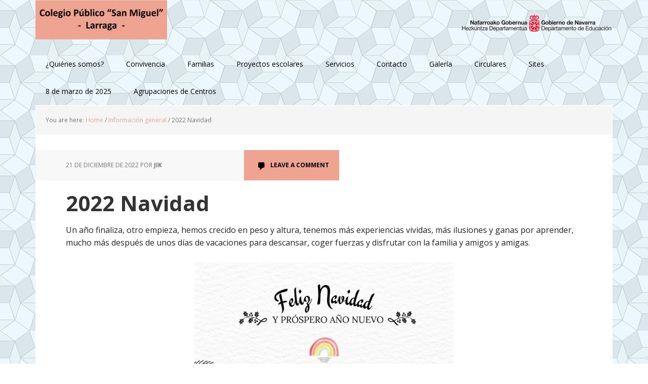

--- FILE ---
content_type: text/html; charset=UTF-8
request_url: https://cplarraga.educacion.navarra.es/web/blog/2022-navidad/
body_size: 140199
content:
<!DOCTYPE html>
<html lang="es">
<head >
<meta charset="UTF-8" />
<meta name="viewport" content="width=device-width, initial-scale=1" />
<title>2022 Navidad</title>
<meta name='robots' content='max-image-preview:large' />

			<style type="text/css">
				.slide-excerpt { width: 25%; }
				.slide-excerpt { bottom: 0; }
				.slide-excerpt { right: 0; }
				.flexslider { max-width: 1200px; max-height: 500px; }
				.slide-image { max-height: 500px; }
			</style>
			<style type="text/css">
				@media only screen
				and (min-device-width : 320px)
				and (max-device-width : 480px) {
					.slide-excerpt { display: none !important; }
				}
			</style> <link rel='dns-prefetch' href='//widgetlogic.org' />
<link rel='dns-prefetch' href='//fonts.googleapis.com' />
<link rel='dns-prefetch' href='//s.w.org' />
<link rel="alternate" type="application/rss+xml" title="Colegio Público San Miguel de Larraga &raquo; Feed" href="https://cplarraga.educacion.navarra.es/web/feed/" />
<link rel="alternate" type="application/rss+xml" title="Colegio Público San Miguel de Larraga &raquo; Feed de los comentarios" href="https://cplarraga.educacion.navarra.es/web/comments/feed/" />
<link rel="alternate" type="application/rss+xml" title="Colegio Público San Miguel de Larraga &raquo; Comentario 2022 Navidad del feed" href="https://cplarraga.educacion.navarra.es/web/blog/2022-navidad/feed/" />
<link rel="canonical" href="https://cplarraga.educacion.navarra.es/web/blog/2022-navidad/" />
<script type="text/javascript">
window._wpemojiSettings = {"baseUrl":"https:\/\/s.w.org\/images\/core\/emoji\/13.1.0\/72x72\/","ext":".png","svgUrl":"https:\/\/s.w.org\/images\/core\/emoji\/13.1.0\/svg\/","svgExt":".svg","source":{"concatemoji":"https:\/\/cplarraga.educacion.navarra.es\/web\/wp-includes\/js\/wp-emoji-release.min.js?ver=5.9.12"}};
/*! This file is auto-generated */
!function(e,a,t){var n,r,o,i=a.createElement("canvas"),p=i.getContext&&i.getContext("2d");function s(e,t){var a=String.fromCharCode;p.clearRect(0,0,i.width,i.height),p.fillText(a.apply(this,e),0,0);e=i.toDataURL();return p.clearRect(0,0,i.width,i.height),p.fillText(a.apply(this,t),0,0),e===i.toDataURL()}function c(e){var t=a.createElement("script");t.src=e,t.defer=t.type="text/javascript",a.getElementsByTagName("head")[0].appendChild(t)}for(o=Array("flag","emoji"),t.supports={everything:!0,everythingExceptFlag:!0},r=0;r<o.length;r++)t.supports[o[r]]=function(e){if(!p||!p.fillText)return!1;switch(p.textBaseline="top",p.font="600 32px Arial",e){case"flag":return s([127987,65039,8205,9895,65039],[127987,65039,8203,9895,65039])?!1:!s([55356,56826,55356,56819],[55356,56826,8203,55356,56819])&&!s([55356,57332,56128,56423,56128,56418,56128,56421,56128,56430,56128,56423,56128,56447],[55356,57332,8203,56128,56423,8203,56128,56418,8203,56128,56421,8203,56128,56430,8203,56128,56423,8203,56128,56447]);case"emoji":return!s([10084,65039,8205,55357,56613],[10084,65039,8203,55357,56613])}return!1}(o[r]),t.supports.everything=t.supports.everything&&t.supports[o[r]],"flag"!==o[r]&&(t.supports.everythingExceptFlag=t.supports.everythingExceptFlag&&t.supports[o[r]]);t.supports.everythingExceptFlag=t.supports.everythingExceptFlag&&!t.supports.flag,t.DOMReady=!1,t.readyCallback=function(){t.DOMReady=!0},t.supports.everything||(n=function(){t.readyCallback()},a.addEventListener?(a.addEventListener("DOMContentLoaded",n,!1),e.addEventListener("load",n,!1)):(e.attachEvent("onload",n),a.attachEvent("onreadystatechange",function(){"complete"===a.readyState&&t.readyCallback()})),(n=t.source||{}).concatemoji?c(n.concatemoji):n.wpemoji&&n.twemoji&&(c(n.twemoji),c(n.wpemoji)))}(window,document,window._wpemojiSettings);
</script>
<style type="text/css">
img.wp-smiley,
img.emoji {
	display: inline !important;
	border: none !important;
	box-shadow: none !important;
	height: 1em !important;
	width: 1em !important;
	margin: 0 0.07em !important;
	vertical-align: -0.1em !important;
	background: none !important;
	padding: 0 !important;
}
</style>
	<link rel='stylesheet' id='executive-pro-css'  href='https://cplarraga.educacion.navarra.es/web/wp-content/themes/executive-pro/style.css?ver=3.2.3' type='text/css' media='all' />
<style id='executive-pro-inline-css' type='text/css'>


		a,
		.entry-title a:focus,
		.entry-title a:hover,
		.footer-widgets .entry-title a:focus,
		.footer-widgets .entry-title a:hover,
		.menu-toggle,
		.nav-secondary .genesis-nav-menu .current-menu-item > a,
		.sub-menu-toggle {
			color: #efa492;
		}

		@media only screen and ( max-width: 767px ) {
			.genesis-responsive-menu .genesis-nav-menu a:focus,
			.genesis-responsive-menu .genesis-nav-menu a:hover {
				color: #efa492;
			}
		}

		

		button,
		input[type="button"],
		input[type="reset"],
		input[type="submit"],
		.after-entry .enews-widget input[type="submit"],
		.archive-pagination li a,
		.button,
		.content .entry-header .entry-meta .entry-comments-link,
		.entry-content .button,
		.genesis-nav-menu .current-menu-item > a,
		.sidebar .enews-widget input[type="submit"] {
			background-color: #efa492;
			color: #000000;
		}

		.footer-widgets a,
		.footer-widgets .entry-title a:focus,
		.footer-widgets .entry-title a:hover {
			color: #efa492;
		}

		.content .entry-header .entry-meta .entry-comments-link a,
		.content .entry-header .entry-meta .entry-comments-link a::before {
			color: #000000;
		}

		

		button:focus,
		button:hover,
		input:focus[type="button"],
		input:focus[type="reset"],
		input:focus[type="submit"],
		input:hover[type="button"],
		input:hover[type="reset"],
		input:hover[type="submit"],
		.archive-pagination li a:focus,
		.archive-pagination li a:hover,
		.archive-pagination li.active a,
		.button:focus,
		.button:hover,
		.entry-content .button:focus,
		.entry-content .button:hover,
		.menu-toggle:focus,
		.menu-toggle:hover,
		.sub-menu-toggle:focus,
		.sub-menu-toggle:hover {
			background-color: #efa492;
			color: #000000;
		}

		
		.genesis-nav-menu a,
		.nav-secondary .genesis-nav-menu li.current-menu-item a:focus,
		.nav-secondary .genesis-nav-menu li.current-menu-item a:hover,
		.site-footer p,
		.site-footer a,
		.site-title a,
		.site-title a:focus,
		.site-title a:hover {
			color: #000000;
		}

		.nav-secondary .genesis-nav-menu a:focus,
		.nav-secondary .genesis-nav-menu a:hover,
		.nav-secondary .genesis-nav-menu li.current-menu-item > a,
		.nav-secondary .genesis-nav-menu li:focus,
		.nav-secondary .genesis-nav-menu li:hover {
			color: #505050;
		}

		
</style>
<link rel='stylesheet' id='wp-block-library-css'  href='https://cplarraga.educacion.navarra.es/web/wp-includes/css/dist/block-library/style.min.css?ver=5.9.12' type='text/css' media='all' />
<link rel='stylesheet' id='block-widget-css'  href='https://cplarraga.educacion.navarra.es/web/wp-content/plugins/widget-logic/block_widget/css/widget.css?ver=1725450721' type='text/css' media='all' />
<style id='global-styles-inline-css' type='text/css'>
body{--wp--preset--color--black: #000000;--wp--preset--color--cyan-bluish-gray: #abb8c3;--wp--preset--color--white: #ffffff;--wp--preset--color--pale-pink: #f78da7;--wp--preset--color--vivid-red: #cf2e2e;--wp--preset--color--luminous-vivid-orange: #ff6900;--wp--preset--color--luminous-vivid-amber: #fcb900;--wp--preset--color--light-green-cyan: #7bdcb5;--wp--preset--color--vivid-green-cyan: #00d084;--wp--preset--color--pale-cyan-blue: #8ed1fc;--wp--preset--color--vivid-cyan-blue: #0693e3;--wp--preset--color--vivid-purple: #9b51e0;--wp--preset--gradient--vivid-cyan-blue-to-vivid-purple: linear-gradient(135deg,rgba(6,147,227,1) 0%,rgb(155,81,224) 100%);--wp--preset--gradient--light-green-cyan-to-vivid-green-cyan: linear-gradient(135deg,rgb(122,220,180) 0%,rgb(0,208,130) 100%);--wp--preset--gradient--luminous-vivid-amber-to-luminous-vivid-orange: linear-gradient(135deg,rgba(252,185,0,1) 0%,rgba(255,105,0,1) 100%);--wp--preset--gradient--luminous-vivid-orange-to-vivid-red: linear-gradient(135deg,rgba(255,105,0,1) 0%,rgb(207,46,46) 100%);--wp--preset--gradient--very-light-gray-to-cyan-bluish-gray: linear-gradient(135deg,rgb(238,238,238) 0%,rgb(169,184,195) 100%);--wp--preset--gradient--cool-to-warm-spectrum: linear-gradient(135deg,rgb(74,234,220) 0%,rgb(151,120,209) 20%,rgb(207,42,186) 40%,rgb(238,44,130) 60%,rgb(251,105,98) 80%,rgb(254,248,76) 100%);--wp--preset--gradient--blush-light-purple: linear-gradient(135deg,rgb(255,206,236) 0%,rgb(152,150,240) 100%);--wp--preset--gradient--blush-bordeaux: linear-gradient(135deg,rgb(254,205,165) 0%,rgb(254,45,45) 50%,rgb(107,0,62) 100%);--wp--preset--gradient--luminous-dusk: linear-gradient(135deg,rgb(255,203,112) 0%,rgb(199,81,192) 50%,rgb(65,88,208) 100%);--wp--preset--gradient--pale-ocean: linear-gradient(135deg,rgb(255,245,203) 0%,rgb(182,227,212) 50%,rgb(51,167,181) 100%);--wp--preset--gradient--electric-grass: linear-gradient(135deg,rgb(202,248,128) 0%,rgb(113,206,126) 100%);--wp--preset--gradient--midnight: linear-gradient(135deg,rgb(2,3,129) 0%,rgb(40,116,252) 100%);--wp--preset--duotone--dark-grayscale: url('#wp-duotone-dark-grayscale');--wp--preset--duotone--grayscale: url('#wp-duotone-grayscale');--wp--preset--duotone--purple-yellow: url('#wp-duotone-purple-yellow');--wp--preset--duotone--blue-red: url('#wp-duotone-blue-red');--wp--preset--duotone--midnight: url('#wp-duotone-midnight');--wp--preset--duotone--magenta-yellow: url('#wp-duotone-magenta-yellow');--wp--preset--duotone--purple-green: url('#wp-duotone-purple-green');--wp--preset--duotone--blue-orange: url('#wp-duotone-blue-orange');--wp--preset--font-size--small: 13px;--wp--preset--font-size--medium: 20px;--wp--preset--font-size--large: 36px;--wp--preset--font-size--x-large: 42px;}.has-black-color{color: var(--wp--preset--color--black) !important;}.has-cyan-bluish-gray-color{color: var(--wp--preset--color--cyan-bluish-gray) !important;}.has-white-color{color: var(--wp--preset--color--white) !important;}.has-pale-pink-color{color: var(--wp--preset--color--pale-pink) !important;}.has-vivid-red-color{color: var(--wp--preset--color--vivid-red) !important;}.has-luminous-vivid-orange-color{color: var(--wp--preset--color--luminous-vivid-orange) !important;}.has-luminous-vivid-amber-color{color: var(--wp--preset--color--luminous-vivid-amber) !important;}.has-light-green-cyan-color{color: var(--wp--preset--color--light-green-cyan) !important;}.has-vivid-green-cyan-color{color: var(--wp--preset--color--vivid-green-cyan) !important;}.has-pale-cyan-blue-color{color: var(--wp--preset--color--pale-cyan-blue) !important;}.has-vivid-cyan-blue-color{color: var(--wp--preset--color--vivid-cyan-blue) !important;}.has-vivid-purple-color{color: var(--wp--preset--color--vivid-purple) !important;}.has-black-background-color{background-color: var(--wp--preset--color--black) !important;}.has-cyan-bluish-gray-background-color{background-color: var(--wp--preset--color--cyan-bluish-gray) !important;}.has-white-background-color{background-color: var(--wp--preset--color--white) !important;}.has-pale-pink-background-color{background-color: var(--wp--preset--color--pale-pink) !important;}.has-vivid-red-background-color{background-color: var(--wp--preset--color--vivid-red) !important;}.has-luminous-vivid-orange-background-color{background-color: var(--wp--preset--color--luminous-vivid-orange) !important;}.has-luminous-vivid-amber-background-color{background-color: var(--wp--preset--color--luminous-vivid-amber) !important;}.has-light-green-cyan-background-color{background-color: var(--wp--preset--color--light-green-cyan) !important;}.has-vivid-green-cyan-background-color{background-color: var(--wp--preset--color--vivid-green-cyan) !important;}.has-pale-cyan-blue-background-color{background-color: var(--wp--preset--color--pale-cyan-blue) !important;}.has-vivid-cyan-blue-background-color{background-color: var(--wp--preset--color--vivid-cyan-blue) !important;}.has-vivid-purple-background-color{background-color: var(--wp--preset--color--vivid-purple) !important;}.has-black-border-color{border-color: var(--wp--preset--color--black) !important;}.has-cyan-bluish-gray-border-color{border-color: var(--wp--preset--color--cyan-bluish-gray) !important;}.has-white-border-color{border-color: var(--wp--preset--color--white) !important;}.has-pale-pink-border-color{border-color: var(--wp--preset--color--pale-pink) !important;}.has-vivid-red-border-color{border-color: var(--wp--preset--color--vivid-red) !important;}.has-luminous-vivid-orange-border-color{border-color: var(--wp--preset--color--luminous-vivid-orange) !important;}.has-luminous-vivid-amber-border-color{border-color: var(--wp--preset--color--luminous-vivid-amber) !important;}.has-light-green-cyan-border-color{border-color: var(--wp--preset--color--light-green-cyan) !important;}.has-vivid-green-cyan-border-color{border-color: var(--wp--preset--color--vivid-green-cyan) !important;}.has-pale-cyan-blue-border-color{border-color: var(--wp--preset--color--pale-cyan-blue) !important;}.has-vivid-cyan-blue-border-color{border-color: var(--wp--preset--color--vivid-cyan-blue) !important;}.has-vivid-purple-border-color{border-color: var(--wp--preset--color--vivid-purple) !important;}.has-vivid-cyan-blue-to-vivid-purple-gradient-background{background: var(--wp--preset--gradient--vivid-cyan-blue-to-vivid-purple) !important;}.has-light-green-cyan-to-vivid-green-cyan-gradient-background{background: var(--wp--preset--gradient--light-green-cyan-to-vivid-green-cyan) !important;}.has-luminous-vivid-amber-to-luminous-vivid-orange-gradient-background{background: var(--wp--preset--gradient--luminous-vivid-amber-to-luminous-vivid-orange) !important;}.has-luminous-vivid-orange-to-vivid-red-gradient-background{background: var(--wp--preset--gradient--luminous-vivid-orange-to-vivid-red) !important;}.has-very-light-gray-to-cyan-bluish-gray-gradient-background{background: var(--wp--preset--gradient--very-light-gray-to-cyan-bluish-gray) !important;}.has-cool-to-warm-spectrum-gradient-background{background: var(--wp--preset--gradient--cool-to-warm-spectrum) !important;}.has-blush-light-purple-gradient-background{background: var(--wp--preset--gradient--blush-light-purple) !important;}.has-blush-bordeaux-gradient-background{background: var(--wp--preset--gradient--blush-bordeaux) !important;}.has-luminous-dusk-gradient-background{background: var(--wp--preset--gradient--luminous-dusk) !important;}.has-pale-ocean-gradient-background{background: var(--wp--preset--gradient--pale-ocean) !important;}.has-electric-grass-gradient-background{background: var(--wp--preset--gradient--electric-grass) !important;}.has-midnight-gradient-background{background: var(--wp--preset--gradient--midnight) !important;}.has-small-font-size{font-size: var(--wp--preset--font-size--small) !important;}.has-medium-font-size{font-size: var(--wp--preset--font-size--medium) !important;}.has-large-font-size{font-size: var(--wp--preset--font-size--large) !important;}.has-x-large-font-size{font-size: var(--wp--preset--font-size--x-large) !important;}
</style>
<link rel='stylesheet' id='contact-form-7-css'  href='https://cplarraga.educacion.navarra.es/web/wp-content/plugins/contact-form-7/includes/css/styles.css?ver=5.6.4' type='text/css' media='all' />
<link rel='stylesheet' id='dashicons-css'  href='https://cplarraga.educacion.navarra.es/web/wp-includes/css/dashicons.min.css?ver=5.9.12' type='text/css' media='all' />
<link rel='stylesheet' id='google-font-css'  href='//fonts.googleapis.com/css?family=Open+Sans%3A400italic%2C700italic%2C400%2C700&#038;ver=3.2.3' type='text/css' media='all' />
<link rel='stylesheet' id='wp-featherlight-css'  href='https://cplarraga.educacion.navarra.es/web/wp-content/plugins/wp-featherlight/css/wp-featherlight.min.css?ver=1.3.4' type='text/css' media='all' />
<link rel='stylesheet' id='slider_styles-css'  href='https://cplarraga.educacion.navarra.es/web/wp-content/plugins/genesis-responsive-slider/assets/style.css?ver=1.0.1' type='text/css' media='all' />
<script type='text/javascript' src='https://cplarraga.educacion.navarra.es/web/wp-includes/js/jquery/jquery.min.js?ver=3.6.0' id='jquery-core-js'></script>
<script type='text/javascript' src='https://cplarraga.educacion.navarra.es/web/wp-includes/js/jquery/jquery-migrate.min.js?ver=3.3.2' id='jquery-migrate-js'></script>
<link rel="https://api.w.org/" href="https://cplarraga.educacion.navarra.es/web/wp-json/" /><link rel="alternate" type="application/json" href="https://cplarraga.educacion.navarra.es/web/wp-json/wp/v2/posts/8194" /><link rel="EditURI" type="application/rsd+xml" title="RSD" href="https://cplarraga.educacion.navarra.es/web/xmlrpc.php?rsd" />
<link rel="alternate" type="application/json+oembed" href="https://cplarraga.educacion.navarra.es/web/wp-json/oembed/1.0/embed?url=https%3A%2F%2Fcplarraga.educacion.navarra.es%2Fweb%2Fblog%2F2022-navidad%2F" />
<link rel="alternate" type="text/xml+oembed" href="https://cplarraga.educacion.navarra.es/web/wp-json/oembed/1.0/embed?url=https%3A%2F%2Fcplarraga.educacion.navarra.es%2Fweb%2Fblog%2F2022-navidad%2F&#038;format=xml" />
<link rel="pingback" href="https://cplarraga.educacion.navarra.es/web/xmlrpc.php" />
<style type="text/css">.site-title a { background: url(https://cplarraga.educacion.navarra.es/web/wp-content/uploads/2019/03/cropped-Sin-títuloRosa2-e1644407977455.jpg) no-repeat !important; }</style>
<style type="text/css" id="custom-background-css">
body.custom-background { background-color: #ffffff; background-image: url("https://cplarraga.educacion.navarra.es/web/wp-content/uploads/2019/03/210651.png"); background-position: left top; background-size: auto; background-repeat: repeat; background-attachment: scroll; }
</style>
	<link rel="icon" href="https://cplarraga.educacion.navarra.es/web/wp-content/uploads/2022/01/cropped-Colelogo-32x32.png" sizes="32x32" />
<link rel="icon" href="https://cplarraga.educacion.navarra.es/web/wp-content/uploads/2022/01/cropped-Colelogo-192x192.png" sizes="192x192" />
<link rel="apple-touch-icon" href="https://cplarraga.educacion.navarra.es/web/wp-content/uploads/2022/01/cropped-Colelogo-180x180.png" />
<meta name="msapplication-TileImage" content="https://cplarraga.educacion.navarra.es/web/wp-content/uploads/2022/01/cropped-Colelogo-270x270.png" />
		<style type="text/css" id="wp-custom-css">
			/* Estilos personalizados para aumentar la anchura del título del sitio y disminuir la anchura del logotipo de la cabecera */

.title-area {
	width: 840px;
}

.site-header .widget-area {
    width: 300px;
}
		</style>
		</head>
<body class="post-template-default single single-post postid-8194 single-format-standard custom-background wp-featherlight-captions custom-header header-image full-width-content genesis-breadcrumbs-visible genesis-footer-widgets-visible" itemscope itemtype="https://schema.org/WebPage"><svg xmlns="http://www.w3.org/2000/svg" viewBox="0 0 0 0" width="0" height="0" focusable="false" role="none" style="visibility: hidden; position: absolute; left: -9999px; overflow: hidden;" ><defs><filter id="wp-duotone-dark-grayscale"><feColorMatrix color-interpolation-filters="sRGB" type="matrix" values=" .299 .587 .114 0 0 .299 .587 .114 0 0 .299 .587 .114 0 0 .299 .587 .114 0 0 " /><feComponentTransfer color-interpolation-filters="sRGB" ><feFuncR type="table" tableValues="0 0.49803921568627" /><feFuncG type="table" tableValues="0 0.49803921568627" /><feFuncB type="table" tableValues="0 0.49803921568627" /><feFuncA type="table" tableValues="1 1" /></feComponentTransfer><feComposite in2="SourceGraphic" operator="in" /></filter></defs></svg><svg xmlns="http://www.w3.org/2000/svg" viewBox="0 0 0 0" width="0" height="0" focusable="false" role="none" style="visibility: hidden; position: absolute; left: -9999px; overflow: hidden;" ><defs><filter id="wp-duotone-grayscale"><feColorMatrix color-interpolation-filters="sRGB" type="matrix" values=" .299 .587 .114 0 0 .299 .587 .114 0 0 .299 .587 .114 0 0 .299 .587 .114 0 0 " /><feComponentTransfer color-interpolation-filters="sRGB" ><feFuncR type="table" tableValues="0 1" /><feFuncG type="table" tableValues="0 1" /><feFuncB type="table" tableValues="0 1" /><feFuncA type="table" tableValues="1 1" /></feComponentTransfer><feComposite in2="SourceGraphic" operator="in" /></filter></defs></svg><svg xmlns="http://www.w3.org/2000/svg" viewBox="0 0 0 0" width="0" height="0" focusable="false" role="none" style="visibility: hidden; position: absolute; left: -9999px; overflow: hidden;" ><defs><filter id="wp-duotone-purple-yellow"><feColorMatrix color-interpolation-filters="sRGB" type="matrix" values=" .299 .587 .114 0 0 .299 .587 .114 0 0 .299 .587 .114 0 0 .299 .587 .114 0 0 " /><feComponentTransfer color-interpolation-filters="sRGB" ><feFuncR type="table" tableValues="0.54901960784314 0.98823529411765" /><feFuncG type="table" tableValues="0 1" /><feFuncB type="table" tableValues="0.71764705882353 0.25490196078431" /><feFuncA type="table" tableValues="1 1" /></feComponentTransfer><feComposite in2="SourceGraphic" operator="in" /></filter></defs></svg><svg xmlns="http://www.w3.org/2000/svg" viewBox="0 0 0 0" width="0" height="0" focusable="false" role="none" style="visibility: hidden; position: absolute; left: -9999px; overflow: hidden;" ><defs><filter id="wp-duotone-blue-red"><feColorMatrix color-interpolation-filters="sRGB" type="matrix" values=" .299 .587 .114 0 0 .299 .587 .114 0 0 .299 .587 .114 0 0 .299 .587 .114 0 0 " /><feComponentTransfer color-interpolation-filters="sRGB" ><feFuncR type="table" tableValues="0 1" /><feFuncG type="table" tableValues="0 0.27843137254902" /><feFuncB type="table" tableValues="0.5921568627451 0.27843137254902" /><feFuncA type="table" tableValues="1 1" /></feComponentTransfer><feComposite in2="SourceGraphic" operator="in" /></filter></defs></svg><svg xmlns="http://www.w3.org/2000/svg" viewBox="0 0 0 0" width="0" height="0" focusable="false" role="none" style="visibility: hidden; position: absolute; left: -9999px; overflow: hidden;" ><defs><filter id="wp-duotone-midnight"><feColorMatrix color-interpolation-filters="sRGB" type="matrix" values=" .299 .587 .114 0 0 .299 .587 .114 0 0 .299 .587 .114 0 0 .299 .587 .114 0 0 " /><feComponentTransfer color-interpolation-filters="sRGB" ><feFuncR type="table" tableValues="0 0" /><feFuncG type="table" tableValues="0 0.64705882352941" /><feFuncB type="table" tableValues="0 1" /><feFuncA type="table" tableValues="1 1" /></feComponentTransfer><feComposite in2="SourceGraphic" operator="in" /></filter></defs></svg><svg xmlns="http://www.w3.org/2000/svg" viewBox="0 0 0 0" width="0" height="0" focusable="false" role="none" style="visibility: hidden; position: absolute; left: -9999px; overflow: hidden;" ><defs><filter id="wp-duotone-magenta-yellow"><feColorMatrix color-interpolation-filters="sRGB" type="matrix" values=" .299 .587 .114 0 0 .299 .587 .114 0 0 .299 .587 .114 0 0 .299 .587 .114 0 0 " /><feComponentTransfer color-interpolation-filters="sRGB" ><feFuncR type="table" tableValues="0.78039215686275 1" /><feFuncG type="table" tableValues="0 0.94901960784314" /><feFuncB type="table" tableValues="0.35294117647059 0.47058823529412" /><feFuncA type="table" tableValues="1 1" /></feComponentTransfer><feComposite in2="SourceGraphic" operator="in" /></filter></defs></svg><svg xmlns="http://www.w3.org/2000/svg" viewBox="0 0 0 0" width="0" height="0" focusable="false" role="none" style="visibility: hidden; position: absolute; left: -9999px; overflow: hidden;" ><defs><filter id="wp-duotone-purple-green"><feColorMatrix color-interpolation-filters="sRGB" type="matrix" values=" .299 .587 .114 0 0 .299 .587 .114 0 0 .299 .587 .114 0 0 .299 .587 .114 0 0 " /><feComponentTransfer color-interpolation-filters="sRGB" ><feFuncR type="table" tableValues="0.65098039215686 0.40392156862745" /><feFuncG type="table" tableValues="0 1" /><feFuncB type="table" tableValues="0.44705882352941 0.4" /><feFuncA type="table" tableValues="1 1" /></feComponentTransfer><feComposite in2="SourceGraphic" operator="in" /></filter></defs></svg><svg xmlns="http://www.w3.org/2000/svg" viewBox="0 0 0 0" width="0" height="0" focusable="false" role="none" style="visibility: hidden; position: absolute; left: -9999px; overflow: hidden;" ><defs><filter id="wp-duotone-blue-orange"><feColorMatrix color-interpolation-filters="sRGB" type="matrix" values=" .299 .587 .114 0 0 .299 .587 .114 0 0 .299 .587 .114 0 0 .299 .587 .114 0 0 " /><feComponentTransfer color-interpolation-filters="sRGB" ><feFuncR type="table" tableValues="0.098039215686275 1" /><feFuncG type="table" tableValues="0 0.66274509803922" /><feFuncB type="table" tableValues="0.84705882352941 0.41960784313725" /><feFuncA type="table" tableValues="1 1" /></feComponentTransfer><feComposite in2="SourceGraphic" operator="in" /></filter></defs></svg><div class="site-container"><ul class="genesis-skip-link"><li><a href="#genesis-nav-primary" class="screen-reader-shortcut"> Skip to primary navigation</a></li><li><a href="#genesis-content" class="screen-reader-shortcut"> Skip to main content</a></li><li><a href="#genesis-footer-widgets" class="screen-reader-shortcut"> Skip to footer</a></li></ul><header class="site-header" itemscope itemtype="https://schema.org/WPHeader"><div class="wrap"><div class="title-area"><p class="site-title" itemprop="headline"><a href="https://cplarraga.educacion.navarra.es/web/">Colegio Público San Miguel de Larraga</a></p></div><div class="widget-area header-widget-area"><section id="media_image-2" class="widget widget_media_image"><div class="widget-wrap"><a href="https://www.educacion.navarra.es/" target="_blank" rel="noopener"><img width="300" height="35" src="https://cplarraga.educacion.navarra.es/web/wp-content/uploads/2017/07/logotipo_educacion_bilingue_rojo_800px-300x35.png" class="image wp-image-48 alignright attachment-medium size-medium" alt="Gobierno de Navarra, Departamento de Educación" loading="lazy" style="max-width: 100%; height: auto;" title="Gobierno de Navarra, Departamento de Educación" srcset="https://cplarraga.educacion.navarra.es/web/wp-content/uploads/2017/07/logotipo_educacion_bilingue_rojo_800px-300x35.png 300w, https://cplarraga.educacion.navarra.es/web/wp-content/uploads/2017/07/logotipo_educacion_bilingue_rojo_800px-768x88.png 768w, https://cplarraga.educacion.navarra.es/web/wp-content/uploads/2017/07/logotipo_educacion_bilingue_rojo_800px.png 800w" sizes="(max-width: 300px) 100vw, 300px" /></a></div></section>
</div></div></header><nav class="nav-primary" aria-label="Main" itemscope itemtype="https://schema.org/SiteNavigationElement" id="genesis-nav-primary"><div class="wrap"><ul id="menu-menu-pie-de-pagina" class="menu genesis-nav-menu menu-primary js-superfish"><li id="menu-item-3791" class="menu-item menu-item-type-custom menu-item-object-custom menu-item-home menu-item-has-children menu-item-3791"><a href="https://cplarraga.educacion.navarra.es/web/" itemprop="url"><span itemprop="name">¿Quiénes somos?</span></a>
<ul class="sub-menu">
	<li id="menu-item-3809" class="menu-item menu-item-type-post_type menu-item-object-page menu-item-3809"><a href="https://cplarraga.educacion.navarra.es/web/historia/" itemprop="url"><span itemprop="name">Historia</span></a></li>
	<li id="menu-item-3805" class="menu-item menu-item-type-post_type menu-item-object-page menu-item-3805"><a href="https://cplarraga.educacion.navarra.es/web/donde-estamos/" itemprop="url"><span itemprop="name">¿Dónde estamos?</span></a></li>
	<li id="menu-item-3810" class="menu-item menu-item-type-post_type menu-item-object-page menu-item-3810"><a href="https://cplarraga.educacion.navarra.es/web/organigrama/" itemprop="url"><span itemprop="name">Organigrama</span></a></li>
	<li id="menu-item-3838" class="menu-item menu-item-type-post_type menu-item-object-page menu-item-3838"><a href="https://cplarraga.educacion.navarra.es/web/oferta-educativa/" itemprop="url"><span itemprop="name">Oferta educativa</span></a></li>
	<li id="menu-item-3956" class="menu-item menu-item-type-post_type menu-item-object-page menu-item-3956"><a href="https://cplarraga.educacion.navarra.es/web/secretaria/" itemprop="url"><span itemprop="name">Secretaría</span></a></li>
</ul>
</li>
<li id="menu-item-3792" class="menu-item menu-item-type-custom menu-item-object-custom menu-item-home menu-item-has-children menu-item-3792"><a href="https://cplarraga.educacion.navarra.es/web/" itemprop="url"><span itemprop="name">Convivencia</span></a>
<ul class="sub-menu">
	<li id="menu-item-3839" class="menu-item menu-item-type-post_type menu-item-object-page menu-item-3839"><a href="https://cplarraga.educacion.navarra.es/web/comision-de-convivencia/" itemprop="url"><span itemprop="name">Comisión de convivencia</span></a></li>
</ul>
</li>
<li id="menu-item-3900" class="menu-item menu-item-type-custom menu-item-object-custom menu-item-home menu-item-has-children menu-item-3900"><a href="https://cplarraga.educacion.navarra.es/web/" itemprop="url"><span itemprop="name">Familias</span></a>
<ul class="sub-menu">
	<li id="menu-item-3963" class="menu-item menu-item-type-post_type menu-item-object-page menu-item-3963"><a href="https://cplarraga.educacion.navarra.es/web/apyma/" itemprop="url"><span itemprop="name">APYMA</span></a></li>
	<li id="menu-item-3804" class="menu-item menu-item-type-post_type menu-item-object-page menu-item-3804"><a href="https://cplarraga.educacion.navarra.es/web/sites-larraga/" itemprop="url"><span itemprop="name">Drive</span></a></li>
	<li id="menu-item-4065" class="menu-item menu-item-type-post_type menu-item-object-page menu-item-4065"><a href="https://cplarraga.educacion.navarra.es/web/fiestas/" itemprop="url"><span itemprop="name">Fiestas</span></a></li>
	<li id="menu-item-4066" class="menu-item menu-item-type-post_type menu-item-object-page menu-item-4066"><a href="https://cplarraga.educacion.navarra.es/web/campamentos/" itemprop="url"><span itemprop="name">Campamentos</span></a></li>
	<li id="menu-item-4389" class="menu-item menu-item-type-post_type menu-item-object-page menu-item-4389"><a href="https://cplarraga.educacion.navarra.es/web/videos-de-ayuda/" itemprop="url"><span itemprop="name">Vídeos de ayuda</span></a></li>
</ul>
</li>
<li id="menu-item-3901" class="menu-item menu-item-type-custom menu-item-object-custom menu-item-home menu-item-has-children menu-item-3901"><a href="https://cplarraga.educacion.navarra.es/web/" itemprop="url"><span itemprop="name">Proyectos escolares</span></a>
<ul class="sub-menu">
	<li id="menu-item-9753" class="menu-item menu-item-type-custom menu-item-object-custom menu-item-9753"><a href="https://matematicaslapaloma.blogspot.com/" itemprop="url"><span itemprop="name">Proyecto Agrupaciones Escolares</span></a></li>
	<li id="menu-item-9702" class="menu-item menu-item-type-post_type menu-item-object-page menu-item-has-children menu-item-9702"><a href="https://cplarraga.educacion.navarra.es/web/erasmus/" itemprop="url"><span itemprop="name">Erasmus +</span></a>
	<ul class="sub-menu">
		<li id="menu-item-9706" class="menu-item menu-item-type-post_type menu-item-object-post menu-item-9706"><a href="https://cplarraga.educacion.navarra.es/web/blog/italia-2023/" itemprop="url"><span itemprop="name">Italia 2023</span></a></li>
		<li id="menu-item-9716" class="menu-item menu-item-type-post_type menu-item-object-post menu-item-9716"><a href="https://cplarraga.educacion.navarra.es/web/blog/portugal-2023/" itemprop="url"><span itemprop="name">Portugal 2023</span></a></li>
		<li id="menu-item-9717" class="menu-item menu-item-type-post_type menu-item-object-post menu-item-9717"><a href="https://cplarraga.educacion.navarra.es/web/blog/noruega-2024/" itemprop="url"><span itemprop="name">Noruega 2024</span></a></li>
		<li id="menu-item-9718" class="menu-item menu-item-type-post_type menu-item-object-post menu-item-9718"><a href="https://cplarraga.educacion.navarra.es/web/blog/belgica-2025/" itemprop="url"><span itemprop="name">Bélgica 2025</span></a></li>
		<li id="menu-item-9745" class="menu-item menu-item-type-post_type menu-item-object-post menu-item-9745"><a href="https://cplarraga.educacion.navarra.es/web/blog/finlandia-2025/" itemprop="url"><span itemprop="name">Finlandia 2025</span></a></li>
		<li id="menu-item-9729" class="menu-item menu-item-type-post_type menu-item-object-post menu-item-9729"><a href="https://cplarraga.educacion.navarra.es/web/blog/portugal-2025-ppt/" itemprop="url"><span itemprop="name">Portugal 2025 PPT</span></a></li>
	</ul>
</li>
	<li id="menu-item-3964" class="menu-item menu-item-type-post_type menu-item-object-page menu-item-3964"><a href="https://cplarraga.educacion.navarra.es/web/skolae/" itemprop="url"><span itemprop="name">Programa Skolae</span></a></li>
	<li id="menu-item-3965" class="menu-item menu-item-type-post_type menu-item-object-page menu-item-3965"><a href="https://cplarraga.educacion.navarra.es/web/contrato-programa/" itemprop="url"><span itemprop="name">Contrato Programa</span></a></li>
	<li id="menu-item-4131" class="menu-item menu-item-type-post_type menu-item-object-page menu-item-4131"><a href="https://cplarraga.educacion.navarra.es/web/proeducar-hezigarri/" itemprop="url"><span itemprop="name">PROEDUCAR-HEZIGARRI</span></a></li>
	<li id="menu-item-3967" class="menu-item menu-item-type-post_type menu-item-object-page menu-item-3967"><a href="https://cplarraga.educacion.navarra.es/web/komposteam-2/" itemprop="url"><span itemprop="name">Komposteam</span></a></li>
	<li id="menu-item-3841" class="menu-item menu-item-type-post_type menu-item-object-page menu-item-3841"><a href="https://cplarraga.educacion.navarra.es/web/protocolo-de-actuacion-ante-agresiones-externas/" itemprop="url"><span itemprop="name">Protocolo de actuación ante agresiones externas</span></a></li>
	<li id="menu-item-3968" class="menu-item menu-item-type-post_type menu-item-object-page menu-item-3968"><a href="https://cplarraga.educacion.navarra.es/web/tertulias-literarias-dialogicas/" itemprop="url"><span itemprop="name">Tertulias literarias dialógicas</span></a></li>
	<li id="menu-item-3966" class="menu-item menu-item-type-post_type menu-item-object-page menu-item-3966"><a href="https://cplarraga.educacion.navarra.es/web/docencia-compartida/" itemprop="url"><span itemprop="name">Docencia compartida</span></a></li>
	<li id="menu-item-3840" class="menu-item menu-item-type-post_type menu-item-object-page menu-item-has-children menu-item-3840"><a href="https://cplarraga.educacion.navarra.es/web/proyectos-solidarios/" itemprop="url"><span itemprop="name">Proyectos solidarios</span></a>
	<ul class="sub-menu">
		<li id="menu-item-3962" class="menu-item menu-item-type-post_type menu-item-object-page menu-item-3962"><a href="https://cplarraga.educacion.navarra.es/web/trabajo-cooperativo/" itemprop="url"><span itemprop="name">Trabajo cooperativo</span></a></li>
		<li id="menu-item-4068" class="menu-item menu-item-type-post_type menu-item-object-page menu-item-4068"><a href="https://cplarraga.educacion.navarra.es/web/actividades-de-educacion-ambiental/" itemprop="url"><span itemprop="name">Actividades de educación ambiental</span></a></li>
		<li id="menu-item-9246" class="menu-item menu-item-type-post_type menu-item-object-page menu-item-9246"><a href="https://cplarraga.educacion.navarra.es/web/aprendizaje-y-servio-solidario/" itemprop="url"><span itemprop="name">Aprendizaje y Servicio Solidario</span></a></li>
		<li id="menu-item-3961" class="menu-item menu-item-type-post_type menu-item-object-page menu-item-3961"><a href="https://cplarraga.educacion.navarra.es/web/grupos-interactivos/" itemprop="url"><span itemprop="name">Grupos interactivos</span></a></li>
	</ul>
</li>
</ul>
</li>
<li id="menu-item-3902" class="menu-item menu-item-type-custom menu-item-object-custom menu-item-home menu-item-has-children menu-item-3902"><a href="https://cplarraga.educacion.navarra.es/web/" itemprop="url"><span itemprop="name">Servicios</span></a>
<ul class="sub-menu">
	<li id="menu-item-3970" class="menu-item menu-item-type-post_type menu-item-object-page menu-item-3970"><a href="https://cplarraga.educacion.navarra.es/web/extraescolares/" itemprop="url"><span itemprop="name">Extraescolares</span></a></li>
	<li id="menu-item-3969" class="menu-item menu-item-type-post_type menu-item-object-page menu-item-3969"><a href="https://cplarraga.educacion.navarra.es/web/comedor/" itemprop="url"><span itemprop="name">Comedor</span></a></li>
	<li id="menu-item-4173" class="menu-item menu-item-type-post_type menu-item-object-page menu-item-4173"><a href="https://cplarraga.educacion.navarra.es/web/chromebook/" itemprop="url"><span itemprop="name">Chromebook</span></a></li>
</ul>
</li>
<li id="menu-item-3903" class="menu-item menu-item-type-custom menu-item-object-custom menu-item-home menu-item-has-children menu-item-3903"><a href="https://cplarraga.educacion.navarra.es/web/" itemprop="url"><span itemprop="name">Contacto</span></a>
<ul class="sub-menu">
	<li id="menu-item-3955" class="menu-item menu-item-type-post_type menu-item-object-page menu-item-3955"><a href="https://cplarraga.educacion.navarra.es/web/contacto/" itemprop="url"><span itemprop="name">Correo electrónico</span></a></li>
</ul>
</li>
<li id="menu-item-3904" class="menu-item menu-item-type-custom menu-item-object-custom menu-item-home current-menu-ancestor menu-item-has-children menu-item-3904"><a href="https://cplarraga.educacion.navarra.es/web/" itemprop="url"><span itemprop="name">Galería</span></a>
<ul class="sub-menu">
	<li id="menu-item-9145" class="menu-item menu-item-type-custom menu-item-object-custom menu-item-home menu-item-has-children menu-item-9145"><a href="https://cplarraga.educacion.navarra.es/web/" itemprop="url"><span itemprop="name">2023-2024</span></a>
	<ul class="sub-menu">
		<li id="menu-item-9536" class="menu-item menu-item-type-post_type menu-item-object-post menu-item-9536"><a href="https://cplarraga.educacion.navarra.es/web/blog/2024-8-marzo/" itemprop="url"><span itemprop="name">2024 8 Marzo</span></a></li>
		<li id="menu-item-9440" class="menu-item menu-item-type-post_type menu-item-object-post menu-item-9440"><a href="https://cplarraga.educacion.navarra.es/web/blog/salida-a-castejon/" itemprop="url"><span itemprop="name">2024 Salida a Castejón</span></a></li>
		<li id="menu-item-9441" class="menu-item menu-item-type-post_type menu-item-object-post menu-item-9441"><a href="https://cplarraga.educacion.navarra.es/web/blog/visita-del-equipo-femenino-de-futbol-sala/" itemprop="url"><span itemprop="name">2024 Visita del equipo femenino de fútbol sala</span></a></li>
		<li id="menu-item-9328" class="menu-item menu-item-type-post_type menu-item-object-post menu-item-9328"><a href="https://cplarraga.educacion.navarra.es/web/blog/2024-carnavales-inauteriak/" itemprop="url"><span itemprop="name">2024 Carnavales Inauteriak</span></a></li>
		<li id="menu-item-9329" class="menu-item menu-item-type-post_type menu-item-object-post menu-item-9329"><a href="https://cplarraga.educacion.navarra.es/web/blog/dia-de-la-paz-2/" itemprop="url"><span itemprop="name">2024 Día de la Paz, 2 febrero</span></a></li>
		<li id="menu-item-9146" class="menu-item menu-item-type-post_type menu-item-object-post menu-item-9146"><a href="https://cplarraga.educacion.navarra.es/web/blog/2024-semana-blanca/" itemprop="url"><span itemprop="name">2024 Semana Blanca</span></a></li>
		<li id="menu-item-9147" class="menu-item menu-item-type-post_type menu-item-object-post menu-item-9147"><a href="https://cplarraga.educacion.navarra.es/web/blog/inevitable-maldita-nerea/" itemprop="url"><span itemprop="name">2024 Inevitable, Maldita Nerea</span></a></li>
		<li id="menu-item-9338" class="menu-item menu-item-type-post_type menu-item-object-post menu-item-9338"><a href="https://cplarraga.educacion.navarra.es/web/blog/otono-dulce-de-membrillo/" itemprop="url"><span itemprop="name">2023 Otoño, dulce de membrillo.</span></a></li>
		<li id="menu-item-9339" class="menu-item menu-item-type-post_type menu-item-object-post menu-item-9339"><a href="https://cplarraga.educacion.navarra.es/web/blog/25n-dia-internacional-contra-la-violencia-de-genero/" itemprop="url"><span itemprop="name">2023 25N Día Internacional contra la Violencia de Género</span></a></li>
		<li id="menu-item-9340" class="menu-item menu-item-type-post_type menu-item-object-post menu-item-9340"><a href="https://cplarraga.educacion.navarra.es/web/blog/el-trujal-de-larraga/" itemprop="url"><span itemprop="name">2023 El Trujal de Larraga</span></a></li>
		<li id="menu-item-9341" class="menu-item menu-item-type-post_type menu-item-object-post menu-item-9341"><a href="https://cplarraga.educacion.navarra.es/web/blog/dia-mundial-de-la-infancia/" itemprop="url"><span itemprop="name">2023 Día Mundial de la Infancia</span></a></li>
		<li id="menu-item-9342" class="menu-item menu-item-type-post_type menu-item-object-post menu-item-9342"><a href="https://cplarraga.educacion.navarra.es/web/blog/actividades-de-educacion-vial/" itemprop="url"><span itemprop="name">2023 Actividades de Educación Vial</span></a></li>
		<li id="menu-item-9343" class="menu-item menu-item-type-post_type menu-item-object-post menu-item-9343"><a href="https://cplarraga.educacion.navarra.es/web/blog/charla-control-parental-a-familias/" itemprop="url"><span itemprop="name">2023 Charla control parental a familias</span></a></li>
		<li id="menu-item-9344" class="menu-item menu-item-type-post_type menu-item-object-post menu-item-9344"><a href="https://cplarraga.educacion.navarra.es/web/blog/sentimientos-en-otono-udazkenean-zentzumenak/" itemprop="url"><span itemprop="name">2023 Sentidos en el otoño/ Udazkenean zentzumenak</span></a></li>
		<li id="menu-item-9345" class="menu-item menu-item-type-post_type menu-item-object-post menu-item-9345"><a href="https://cplarraga.educacion.navarra.es/web/blog/d-eredua-larragan/" itemprop="url"><span itemprop="name">2023 D eredua Larragan.</span></a></li>
	</ul>
</li>
	<li id="menu-item-8161" class="menu-item menu-item-type-custom menu-item-object-custom menu-item-home current-menu-ancestor current-menu-parent menu-item-has-children menu-item-8161"><a href="https://cplarraga.educacion.navarra.es/web/" itemprop="url"><span itemprop="name">2022-2023</span></a>
	<ul class="sub-menu">
		<li id="menu-item-9354" class="menu-item menu-item-type-post_type menu-item-object-post menu-item-9354"><a href="https://cplarraga.educacion.navarra.es/web/blog/nacedero-del-urederra/" itemprop="url"><span itemprop="name">2023 Nacedero del Urederra</span></a></li>
		<li id="menu-item-9351" class="menu-item menu-item-type-post_type menu-item-object-post menu-item-9351"><a href="https://cplarraga.educacion.navarra.es/web/blog/cuido-mis-dientes-programa-de-higiene-bucal/" itemprop="url"><span itemprop="name">2023 Cuido mis dientes, programa de higiene bucal</span></a></li>
		<li id="menu-item-9352" class="menu-item menu-item-type-post_type menu-item-object-post menu-item-9352"><a href="https://cplarraga.educacion.navarra.es/web/blog/grupos-inteactivos/" itemprop="url"><span itemprop="name">2023 Grupos interactivos</span></a></li>
		<li id="menu-item-9355" class="menu-item menu-item-type-post_type menu-item-object-post menu-item-9355"><a href="https://cplarraga.educacion.navarra.es/web/blog/rimas-divertidas-y-comprometidas/" itemprop="url"><span itemprop="name">2023 Rimas divertidas y comprometidas</span></a></li>
		<li id="menu-item-8717" class="menu-item menu-item-type-post_type menu-item-object-post menu-item-8717"><a href="https://cplarraga.educacion.navarra.es/web/blog/luz-negra-educacion-infantil/" itemprop="url"><span itemprop="name">2023 Luz negra, Educación Infantil</span></a></li>
		<li id="menu-item-8718" class="menu-item menu-item-type-post_type menu-item-object-post menu-item-8718"><a href="https://cplarraga.educacion.navarra.es/web/blog/dia-del-libro-23-abril-2023/" itemprop="url"><span itemprop="name">2023 Día del libro, 23 abril</span></a></li>
		<li id="menu-item-8719" class="menu-item menu-item-type-post_type menu-item-object-post menu-item-8719"><a href="https://cplarraga.educacion.navarra.es/web/blog/senorio-de-sarria/" itemprop="url"><span itemprop="name">2023 Señorío de Sarría</span></a></li>
		<li id="menu-item-8618" class="menu-item menu-item-type-post_type menu-item-object-post menu-item-8618"><a href="https://cplarraga.educacion.navarra.es/web/blog/curso-de-educacion-vial/" itemprop="url"><span itemprop="name">2023 Curso de Educación Vial</span></a></li>
		<li id="menu-item-8619" class="menu-item menu-item-type-post_type menu-item-object-post menu-item-8619"><a href="https://cplarraga.educacion.navarra.es/web/blog/8-de-marzo/" itemprop="url"><span itemprop="name">2023 8 de marzo</span></a></li>
		<li id="menu-item-8620" class="menu-item menu-item-type-post_type menu-item-object-post menu-item-8620"><a href="https://cplarraga.educacion.navarra.es/web/blog/carnaval-escolar-2023/" itemprop="url"><span itemprop="name">2023 Carnaval escolar</span></a></li>
		<li id="menu-item-8427" class="menu-item menu-item-type-post_type menu-item-object-post menu-item-8427"><a href="https://cplarraga.educacion.navarra.es/web/blog/activades-de-2o-primaria/" itemprop="url"><span itemprop="name">Activades de 2º Primaria</span></a></li>
		<li id="menu-item-8369" class="menu-item menu-item-type-post_type menu-item-object-post menu-item-8369"><a href="https://cplarraga.educacion.navarra.es/web/blog/dia-de-la-paz/" itemprop="url"><span itemprop="name">2023 Día de La Paz.</span></a></li>
		<li id="menu-item-8320" class="menu-item menu-item-type-post_type menu-item-object-post current-menu-item menu-item-8320"><a href="https://cplarraga.educacion.navarra.es/web/blog/2022-navidad/" aria-current="page" itemprop="url"><span itemprop="name">2022 Navidad</span></a></li>
		<li id="menu-item-8162" class="menu-item menu-item-type-post_type menu-item-object-post menu-item-8162"><a href="https://cplarraga.educacion.navarra.es/web/blog/visita-al-panadero-2/" itemprop="url"><span itemprop="name">2022 Visita al panadero</span></a></li>
		<li id="menu-item-8163" class="menu-item menu-item-type-post_type menu-item-object-post menu-item-8163"><a href="https://cplarraga.educacion.navarra.es/web/blog/visita-al-trujal-cooperativo-san-miguel/" itemprop="url"><span itemprop="name">2022 Visita al Trujal</span></a></li>
		<li id="menu-item-8164" class="menu-item menu-item-type-post_type menu-item-object-post menu-item-8164"><a href="https://cplarraga.educacion.navarra.es/web/blog/25-de-noviembre/" itemprop="url"><span itemprop="name">2022, 25 Noviembre</span></a></li>
		<li id="menu-item-8165" class="menu-item menu-item-type-post_type menu-item-object-post menu-item-8165"><a href="https://cplarraga.educacion.navarra.es/web/blog/teatreando-2022/" itemprop="url"><span itemprop="name">2022 Teatreando 2022</span></a></li>
		<li id="menu-item-8166" class="menu-item menu-item-type-post_type menu-item-object-post menu-item-8166"><a href="https://cplarraga.educacion.navarra.es/web/blog/halloween-6o-primaria/" itemprop="url"><span itemprop="name">2022 Halloween 6º Primaria</span></a></li>
	</ul>
</li>
	<li id="menu-item-6060" class="menu-item menu-item-type-custom menu-item-object-custom menu-item-home menu-item-has-children menu-item-6060"><a href="https://cplarraga.educacion.navarra.es/web/" itemprop="url"><span itemprop="name">2021-2022</span></a>
	<ul class="sub-menu">
		<li id="menu-item-7420" class="menu-item menu-item-type-post_type menu-item-object-page menu-item-7420"><a href="https://cplarraga.educacion.navarra.es/web/por-una-larraga-mas-sostenible/" itemprop="url"><span itemprop="name">Por una Larraga más sostenible</span></a></li>
		<li id="menu-item-7380" class="menu-item menu-item-type-post_type menu-item-object-page menu-item-7380"><a href="https://cplarraga.educacion.navarra.es/web/2022-campana-de-vela-escolar/" itemprop="url"><span itemprop="name">2022 Campaña de Vela Escolar</span></a></li>
		<li id="menu-item-7102" class="menu-item menu-item-type-post_type menu-item-object-post menu-item-7102"><a href="https://cplarraga.educacion.navarra.es/web/blog/2022-carnavales-ihauteriak/" itemprop="url"><span itemprop="name">2022 Carnavales / Ihauteriak</span></a></li>
		<li id="menu-item-6710" class="menu-item menu-item-type-post_type menu-item-object-page menu-item-6710"><a href="https://cplarraga.educacion.navarra.es/web/2022-semana-blanca/" itemprop="url"><span itemprop="name">2022 Semana Blanca</span></a></li>
		<li id="menu-item-6713" class="menu-item menu-item-type-post_type menu-item-object-post menu-item-6713"><a href="https://cplarraga.educacion.navarra.es/web/blog/talleres-de-la-mancomunidad-de-valdizarbe/" itemprop="url"><span itemprop="name">Talleres de sensibilización de residuos.</span></a></li>
		<li id="menu-item-6714" class="menu-item menu-item-type-post_type menu-item-object-post menu-item-6714"><a href="https://cplarraga.educacion.navarra.es/web/blog/primeros-pasos-con-chromebooks/" itemprop="url"><span itemprop="name">Primeros pasos, chromebooks</span></a></li>
		<li id="menu-item-6480" class="menu-item menu-item-type-post_type menu-item-object-post menu-item-6480"><a href="https://cplarraga.educacion.navarra.es/web/blog/dia-escolar-de-la-no-violencia-y-de-la-paz/" itemprop="url"><span itemprop="name">2022 Día escolar de la No Violencia y de la Paz</span></a></li>
		<li id="menu-item-6481" class="menu-item menu-item-type-post_type menu-item-object-post menu-item-6481"><a href="https://cplarraga.educacion.navarra.es/web/blog/arboles-y-arbustos-de-nuestro-patio/" itemprop="url"><span itemprop="name">2022 Árboles y arbustos de nuestro patio.</span></a></li>
		<li id="menu-item-6387" class="menu-item menu-item-type-post_type menu-item-object-post menu-item-6387"><a href="https://cplarraga.educacion.navarra.es/web/blog/proyecto-de-escalada/" itemprop="url"><span itemprop="name">2022 Proyecto de escalada</span></a></li>
		<li id="menu-item-6482" class="menu-item menu-item-type-post_type menu-item-object-post menu-item-6482"><a href="https://cplarraga.educacion.navarra.es/web/blog/carta-a-un-familiar/" itemprop="url"><span itemprop="name">Carta a un familiar</span></a></li>
		<li id="menu-item-6326" class="menu-item menu-item-type-post_type menu-item-object-post menu-item-6326"><a href="https://cplarraga.educacion.navarra.es/web/blog/navidad-2021/" itemprop="url"><span itemprop="name">2021 Navidad</span></a></li>
		<li id="menu-item-6223" class="menu-item menu-item-type-post_type menu-item-object-post menu-item-6223"><a href="https://cplarraga.educacion.navarra.es/web/blog/25-noviembre-2/" itemprop="url"><span itemprop="name">2021 25 Noviembre</span></a></li>
		<li id="menu-item-6166" class="menu-item menu-item-type-post_type menu-item-object-post menu-item-6166"><a href="https://cplarraga.educacion.navarra.es/web/blog/uso-del-chroma-en-clase/" itemprop="url"><span itemprop="name">2021 El chroma en clase</span></a></li>
		<li id="menu-item-6167" class="menu-item menu-item-type-post_type menu-item-object-post menu-item-6167"><a href="https://cplarraga.educacion.navarra.es/web/blog/partxisean-jokasten/" itemprop="url"><span itemprop="name">2021 Partxisean jolasten</span></a></li>
		<li id="menu-item-6144" class="menu-item menu-item-type-post_type menu-item-object-post menu-item-6144"><a href="https://cplarraga.educacion.navarra.es/web/blog/puzles-con-valores/" itemprop="url"><span itemprop="name">2021 Puzles con valores</span></a></li>
		<li id="menu-item-6145" class="menu-item menu-item-type-post_type menu-item-object-post menu-item-6145"><a href="https://cplarraga.educacion.navarra.es/web/blog/teatreando/" itemprop="url"><span itemprop="name">2021 Teatreando</span></a></li>
		<li id="menu-item-6061" class="menu-item menu-item-type-post_type menu-item-object-post menu-item-6061"><a href="https://cplarraga.educacion.navarra.es/web/blog/salida-al-pinar/" itemprop="url"><span itemprop="name">2021 Salida al pinar</span></a></li>
		<li id="menu-item-6062" class="menu-item menu-item-type-post_type menu-item-object-post menu-item-6062"><a href="https://cplarraga.educacion.navarra.es/web/blog/avanzando-hacia-la-igualdad/" itemprop="url"><span itemprop="name">2021 Avanzando hacia la igualdad</span></a></li>
	</ul>
</li>
	<li id="menu-item-4349" class="menu-item menu-item-type-custom menu-item-object-custom menu-item-home menu-item-has-children menu-item-4349"><a href="https://cplarraga.educacion.navarra.es/web/" itemprop="url"><span itemprop="name">2020-2021</span></a>
	<ul class="sub-menu">
		<li id="menu-item-5660" class="menu-item menu-item-type-post_type menu-item-object-post menu-item-5660"><a href="https://cplarraga.educacion.navarra.es/web/blog/talleres-mancomunidad-de-valdizarbe/" itemprop="url"><span itemprop="name">2021 Talleres Mancomunidad de Valdizarbe</span></a></li>
		<li id="menu-item-5659" class="menu-item menu-item-type-post_type menu-item-object-post menu-item-5659"><a href="https://cplarraga.educacion.navarra.es/web/blog/excursion-a-las-aretas/" itemprop="url"><span itemprop="name">2021 Museo y yacimiento Las Eretas</span></a></li>
		<li id="menu-item-5502" class="menu-item menu-item-type-post_type menu-item-object-page menu-item-5502"><a href="https://cplarraga.educacion.navarra.es/web/2021-dia-del-libro-23-abril/" itemprop="url"><span itemprop="name">2021 Día del Libro, 23 abril</span></a></li>
		<li id="menu-item-5181" class="menu-item menu-item-type-post_type menu-item-object-page menu-item-5181"><a href="https://cplarraga.educacion.navarra.es/web/2021-basabere/" itemprop="url"><span itemprop="name">2021 Basabere</span></a></li>
		<li id="menu-item-4926" class="menu-item menu-item-type-post_type menu-item-object-page menu-item-4926"><a href="https://cplarraga.educacion.navarra.es/web/2021-semana-blanca/" itemprop="url"><span itemprop="name">2021 Semana Blanca</span></a></li>
		<li id="menu-item-4917" class="menu-item menu-item-type-post_type menu-item-object-page menu-item-4917"><a href="https://cplarraga.educacion.navarra.es/web/2021-carnavales/" itemprop="url"><span itemprop="name">2021 Carnavales</span></a></li>
		<li id="menu-item-4846" class="menu-item menu-item-type-post_type menu-item-object-page menu-item-4846"><a href="https://cplarraga.educacion.navarra.es/web/2021-visita-a-la-iglesia-san-miguel-de-larraga/" itemprop="url"><span itemprop="name">2021 Visita Iglesia San Miguel</span></a></li>
		<li id="menu-item-4760" class="menu-item menu-item-type-post_type menu-item-object-page menu-item-4760"><a href="https://cplarraga.educacion.navarra.es/web/investigacion-sobre-larraga/" itemprop="url"><span itemprop="name">2021 Conociendo Larraga</span></a></li>
		<li id="menu-item-4778" class="menu-item menu-item-type-post_type menu-item-object-post menu-item-4778"><a href="https://cplarraga.educacion.navarra.es/web/blog/dia-escolar-de-la-no-violencia-y-la-paz-3/" itemprop="url"><span itemprop="name">Día Escolar de la No Violencia y la Paz</span></a></li>
		<li id="menu-item-4625" class="menu-item menu-item-type-post_type menu-item-object-page menu-item-4625"><a href="https://cplarraga.educacion.navarra.es/web/navidad-2020/" itemprop="url"><span itemprop="name">2020 Navidad</span></a></li>
		<li id="menu-item-4588" class="menu-item menu-item-type-post_type menu-item-object-page menu-item-4588"><a href="https://cplarraga.educacion.navarra.es/web/salto-con-comba/" itemprop="url"><span itemprop="name">2020 Salto con comba</span></a></li>
		<li id="menu-item-4597" class="menu-item menu-item-type-post_type menu-item-object-post menu-item-4597"><a href="https://cplarraga.educacion.navarra.es/web/blog/visita-al-organo-de-larraga/" itemprop="url"><span itemprop="name">2020 Visita al órgano de Larraga</span></a></li>
		<li id="menu-item-4599" class="menu-item menu-item-type-post_type menu-item-object-post menu-item-4599"><a href="https://cplarraga.educacion.navarra.es/web/blog/tripticos-de-la-iglesia-de-larraga/" itemprop="url"><span itemprop="name">2020 Trípticos de la iglesia de Larraga</span></a></li>
		<li id="menu-item-4350" class="menu-item menu-item-type-post_type menu-item-object-post menu-item-4350"><a href="https://cplarraga.educacion.navarra.es/web/blog/educacion-fisica-en-pandemia/" itemprop="url"><span itemprop="name">2020 Educación física en pandemia</span></a></li>
	</ul>
</li>
	<li id="menu-item-3908" class="menu-item menu-item-type-custom menu-item-object-custom menu-item-home menu-item-has-children menu-item-3908"><a href="https://cplarraga.educacion.navarra.es/web/" itemprop="url"><span itemprop="name">2019-2020</span></a>
	<ul class="sub-menu">
		<li id="menu-item-4242" class="menu-item menu-item-type-post_type menu-item-object-page menu-item-4242"><a href="https://cplarraga.educacion.navarra.es/web/2020-despedida-del-curso/" itemprop="url"><span itemprop="name">2020 Despedida del curso</span></a></li>
		<li id="menu-item-3911" class="menu-item menu-item-type-post_type menu-item-object-page menu-item-3911"><a href="https://cplarraga.educacion.navarra.es/web/2020-english-week/" itemprop="url"><span itemprop="name">2020 Convivencia y aprendizaje en inglés</span></a></li>
		<li id="menu-item-3913" class="menu-item menu-item-type-post_type menu-item-object-page menu-item-3913"><a href="https://cplarraga.educacion.navarra.es/web/2020-semana-blanca/" itemprop="url"><span itemprop="name">2020 Semana Blanca</span></a></li>
		<li id="menu-item-3910" class="menu-item menu-item-type-post_type menu-item-object-page menu-item-3910"><a href="https://cplarraga.educacion.navarra.es/web/2020-carnaval-rural/" itemprop="url"><span itemprop="name">2020 Carnaval Rural</span></a></li>
		<li id="menu-item-3912" class="menu-item menu-item-type-post_type menu-item-object-page menu-item-3912"><a href="https://cplarraga.educacion.navarra.es/web/2020-dia-escolar-de-la-paz/" itemprop="url"><span itemprop="name">2020 Día Escolar de La Paz</span></a></li>
		<li id="menu-item-3914" class="menu-item menu-item-type-post_type menu-item-object-page menu-item-3914"><a href="https://cplarraga.educacion.navarra.es/web/2019-planetario/" itemprop="url"><span itemprop="name">2019 Planetario</span></a></li>
		<li id="menu-item-3915" class="menu-item menu-item-type-post_type menu-item-object-page menu-item-3915"><a href="https://cplarraga.educacion.navarra.es/web/2019-ultimo-dia-de-clase/" itemprop="url"><span itemprop="name">2019 Último día de clase</span></a></li>
		<li id="menu-item-3916" class="menu-item menu-item-type-post_type menu-item-object-page menu-item-3916"><a href="https://cplarraga.educacion.navarra.es/web/2019-dia-del-paje/" itemprop="url"><span itemprop="name">2019 Día del paje</span></a></li>
		<li id="menu-item-3917" class="menu-item menu-item-type-post_type menu-item-object-page menu-item-3917"><a href="https://cplarraga.educacion.navarra.es/web/2019-navidad/" itemprop="url"><span itemprop="name">2019 Navidad</span></a></li>
		<li id="menu-item-3918" class="menu-item menu-item-type-post_type menu-item-object-page menu-item-3918"><a href="https://cplarraga.educacion.navarra.es/web/2019-taller-del-agua/" itemprop="url"><span itemprop="name">2019 Taller del agua</span></a></li>
		<li id="menu-item-3919" class="menu-item menu-item-type-post_type menu-item-object-page menu-item-3919"><a href="https://cplarraga.educacion.navarra.es/web/2009-25-noviembre/" itemprop="url"><span itemprop="name">2009 25-Noviembre</span></a></li>
		<li id="menu-item-3920" class="menu-item menu-item-type-post_type menu-item-object-page menu-item-3920"><a href="https://cplarraga.educacion.navarra.es/web/2019-castanero/" itemprop="url"><span itemprop="name">2019 Castañero</span></a></li>
	</ul>
</li>
	<li id="menu-item-3909" class="menu-item menu-item-type-custom menu-item-object-custom menu-item-home menu-item-has-children menu-item-3909"><a href="https://cplarraga.educacion.navarra.es/web/" itemprop="url"><span itemprop="name">2018-2019</span></a>
	<ul class="sub-menu">
		<li id="menu-item-3921" class="menu-item menu-item-type-post_type menu-item-object-page menu-item-3921"><a href="https://cplarraga.educacion.navarra.es/web/2019-arantza/" itemprop="url"><span itemprop="name">2019 Arantza</span></a></li>
		<li id="menu-item-3926" class="menu-item menu-item-type-post_type menu-item-object-page menu-item-3926"><a href="https://cplarraga.educacion.navarra.es/web/2019-dia-del-deporte-y-fin-de-curso/" itemprop="url"><span itemprop="name">2019 Día del deporte y fin de curso</span></a></li>
		<li id="menu-item-3932" class="menu-item menu-item-type-post_type menu-item-object-page menu-item-3932"><a href="https://cplarraga.educacion.navarra.es/web/entrega-de-diplomas-6o-primaria/" itemprop="url"><span itemprop="name">2019 Entrega de diplomas 6º Primaria</span></a></li>
		<li id="menu-item-3922" class="menu-item menu-item-type-post_type menu-item-object-page menu-item-3922"><a href="https://cplarraga.educacion.navarra.es/web/2019-campana-esqui/" itemprop="url"><span itemprop="name">2019 Campaña Esquí</span></a></li>
		<li id="menu-item-3923" class="menu-item menu-item-type-post_type menu-item-object-page menu-item-3923"><a href="https://cplarraga.educacion.navarra.es/web/2019-carnavales/" itemprop="url"><span itemprop="name">2019 Carnavales</span></a></li>
		<li id="menu-item-3924" class="menu-item menu-item-type-post_type menu-item-object-page menu-item-3924"><a href="https://cplarraga.educacion.navarra.es/web/2019-castanero/" itemprop="url"><span itemprop="name">2019 Castañero</span></a></li>
		<li id="menu-item-3925" class="menu-item menu-item-type-post_type menu-item-object-page menu-item-3925"><a href="https://cplarraga.educacion.navarra.es/web/2019-circo/" itemprop="url"><span itemprop="name">2019 Circo</span></a></li>
		<li id="menu-item-3927" class="menu-item menu-item-type-post_type menu-item-object-page menu-item-3927"><a href="https://cplarraga.educacion.navarra.es/web/2019-dia-del-libro/" itemprop="url"><span itemprop="name">2019 Día del Libro</span></a></li>
		<li id="menu-item-3929" class="menu-item menu-item-type-post_type menu-item-object-page menu-item-3929"><a href="https://cplarraga.educacion.navarra.es/web/30-01-2019-dia-escolar-de-la-no-violencia-y-la-paz/" itemprop="url"><span itemprop="name">2019 Día Escolar de La Paz</span></a></li>
		<li id="menu-item-3928" class="menu-item menu-item-type-post_type menu-item-object-page menu-item-3928"><a href="https://cplarraga.educacion.navarra.es/web/2019-dia-del-paje/" itemprop="url"><span itemprop="name">2019 Día del paje</span></a></li>
		<li id="menu-item-3930" class="menu-item menu-item-type-post_type menu-item-object-page menu-item-3930"><a href="https://cplarraga.educacion.navarra.es/web/2019-ecojuegos/" itemprop="url"><span itemprop="name">2019 Ecojuegos</span></a></li>
		<li id="menu-item-3931" class="menu-item menu-item-type-post_type menu-item-object-page menu-item-3931"><a href="https://cplarraga.educacion.navarra.es/web/english-week/" itemprop="url"><span itemprop="name">2019 English Week</span></a></li>
		<li id="menu-item-3933" class="menu-item menu-item-type-post_type menu-item-object-page menu-item-3933"><a href="https://cplarraga.educacion.navarra.es/web/2019-fiesta-convivencia/" itemprop="url"><span itemprop="name">2019 Fiesta Convivencia</span></a></li>
		<li id="menu-item-3934" class="menu-item menu-item-type-post_type menu-item-object-page menu-item-3934"><a href="https://cplarraga.educacion.navarra.es/web/2019-huerto/" itemprop="url"><span itemprop="name">2019 Huerto</span></a></li>
		<li id="menu-item-3935" class="menu-item menu-item-type-post_type menu-item-object-page menu-item-3935"><a href="https://cplarraga.educacion.navarra.es/web/2019-medio-ambiente-mendigorria/" itemprop="url"><span itemprop="name">2019 Medio ambiente, Mendigorría</span></a></li>
		<li id="menu-item-3939" class="menu-item menu-item-type-post_type menu-item-object-page menu-item-3939"><a href="https://cplarraga.educacion.navarra.es/web/2019-visita-a-la-vera-cruz/" itemprop="url"><span itemprop="name">2019 Semana Santa</span></a></li>
		<li id="menu-item-3936" class="menu-item menu-item-type-post_type menu-item-object-page menu-item-3936"><a href="https://cplarraga.educacion.navarra.es/web/2019-museo-j-oteiza/" itemprop="url"><span itemprop="name">2019 Museo J. Oteiza</span></a></li>
		<li id="menu-item-3938" class="menu-item menu-item-type-post_type menu-item-object-page menu-item-3938"><a href="https://cplarraga.educacion.navarra.es/web/2019-planetario/" itemprop="url"><span itemprop="name">2019 Planetario</span></a></li>
		<li id="menu-item-3937" class="menu-item menu-item-type-post_type menu-item-object-page menu-item-3937"><a href="https://cplarraga.educacion.navarra.es/web/2019-navidad/" itemprop="url"><span itemprop="name">2019 Navidad</span></a></li>
		<li id="menu-item-3940" class="menu-item menu-item-type-post_type menu-item-object-page menu-item-3940"><a href="https://cplarraga.educacion.navarra.es/web/2019-taller-del-agua/" itemprop="url"><span itemprop="name">2019 Taller del agua</span></a></li>
		<li id="menu-item-3941" class="menu-item menu-item-type-post_type menu-item-object-page menu-item-3941"><a href="https://cplarraga.educacion.navarra.es/web/2019-talleres-del-agua/" itemprop="url"><span itemprop="name">2019 Talleres del agua</span></a></li>
	</ul>
</li>
</ul>
</li>
<li id="menu-item-4174" class="menu-item menu-item-type-custom menu-item-object-custom menu-item-home menu-item-has-children menu-item-4174"><a href="https://cplarraga.educacion.navarra.es/web/" itemprop="url"><span itemprop="name">Circulares</span></a>
<ul class="sub-menu">
	<li id="menu-item-7857" class="menu-item menu-item-type-custom menu-item-object-custom menu-item-home menu-item-has-children menu-item-7857"><a href="https://cplarraga.educacion.navarra.es/web/" itemprop="url"><span itemprop="name">2022-2023</span></a>
	<ul class="sub-menu">
		<li id="menu-item-7859" class="menu-item menu-item-type-custom menu-item-object-custom menu-item-home menu-item-has-children menu-item-7859"><a href="https://cplarraga.educacion.navarra.es/web/" itemprop="url"><span itemprop="name">Septiembre</span></a>
		<ul class="sub-menu">
			<li id="menu-item-7871" class="menu-item menu-item-type-post_type menu-item-object-post menu-item-7871"><a href="https://cplarraga.educacion.navarra.es/web/blog/extraescolares-2022-2023/" itemprop="url"><span itemprop="name">Actividades extraescolares 2022-2023</span></a></li>
			<li id="menu-item-7863" class="menu-item menu-item-type-post_type menu-item-object-post menu-item-7863"><a href="https://cplarraga.educacion.navarra.es/web/blog/primer-dia-lectivo/" itemprop="url"><span itemprop="name">Primer día lectivo</span></a></li>
		</ul>
</li>
	</ul>
</li>
	<li id="menu-item-5885" class="menu-item menu-item-type-custom menu-item-object-custom menu-item-home menu-item-has-children menu-item-5885"><a href="https://cplarraga.educacion.navarra.es/web/" itemprop="url"><span itemprop="name">2021-2022</span></a>
	<ul class="sub-menu">
		<li id="menu-item-7146" class="menu-item menu-item-type-custom menu-item-object-custom menu-item-home menu-item-has-children menu-item-7146"><a href="https://cplarraga.educacion.navarra.es/web/" itemprop="url"><span itemprop="name">Marzo</span></a>
		<ul class="sub-menu">
			<li id="menu-item-7203" class="menu-item menu-item-type-post_type menu-item-object-post menu-item-7203"><a href="https://cplarraga.educacion.navarra.es/web/blog/comunicacion-6o-primaria/" itemprop="url"><span itemprop="name">Comunicación 6º primaria</span></a></li>
			<li id="menu-item-7180" class="menu-item menu-item-type-post_type menu-item-object-post menu-item-7180"><a href="https://cplarraga.educacion.navarra.es/web/blog/sondeo-extraescolares-2022-2023/" itemprop="url"><span itemprop="name">Sondeo extraescolares 2022/2023</span></a></li>
			<li id="menu-item-7176" class="menu-item menu-item-type-post_type menu-item-object-post menu-item-7176"><a href="https://cplarraga.educacion.navarra.es/web/blog/laboratorio-de-inmersion-digital-cotidiano/" itemprop="url"><span itemprop="name">Laboratorio de inmersión digital cotidiano</span></a></li>
			<li id="menu-item-7147" class="menu-item menu-item-type-post_type menu-item-object-post menu-item-7147"><a href="https://cplarraga.educacion.navarra.es/web/blog/dia-del-medio-ambiente/" itemprop="url"><span itemprop="name">Día del Medio Ambiente</span></a></li>
		</ul>
</li>
		<li id="menu-item-6631" class="menu-item menu-item-type-custom menu-item-object-custom menu-item-home menu-item-has-children menu-item-6631"><a href="https://cplarraga.educacion.navarra.es/web/" itemprop="url"><span itemprop="name">Febrero</span></a>
		<ul class="sub-menu">
			<li id="menu-item-6723" class="menu-item menu-item-type-post_type menu-item-object-post menu-item-6723"><a href="https://cplarraga.educacion.navarra.es/web/blog/proyecto-aula-rojilla/" itemprop="url"><span itemprop="name">Proyecto Aula rojilla.</span></a></li>
			<li id="menu-item-6632" class="menu-item menu-item-type-post_type menu-item-object-post menu-item-6632"><a href="https://cplarraga.educacion.navarra.es/web/blog/bokatona/" itemprop="url"><span itemprop="name">BokatOna</span></a></li>
		</ul>
</li>
		<li id="menu-item-6322" class="menu-item menu-item-type-custom menu-item-object-custom menu-item-home menu-item-has-children menu-item-6322"><a href="https://cplarraga.educacion.navarra.es/web/" itemprop="url"><span itemprop="name">Enero</span></a>
		<ul class="sub-menu">
			<li id="menu-item-6336" class="menu-item menu-item-type-post_type menu-item-object-post menu-item-6336"><a href="https://cplarraga.educacion.navarra.es/web/blog/medidas-actualizadas-frente-al-covid-19/" itemprop="url"><span itemprop="name">Medidas actualizadas frente al Covid-19</span></a></li>
			<li id="menu-item-6323" class="menu-item menu-item-type-post_type menu-item-object-post menu-item-6323"><a href="https://cplarraga.educacion.navarra.es/web/blog/revision-del-correo-electronico-en-educa/" itemprop="url"><span itemprop="name">Revisión del correo electrónico en Educa</span></a></li>
		</ul>
</li>
		<li id="menu-item-6218" class="menu-item menu-item-type-custom menu-item-object-custom menu-item-home menu-item-has-children menu-item-6218"><a href="https://cplarraga.educacion.navarra.es/web/" itemprop="url"><span itemprop="name">Diciembre</span></a>
		<ul class="sub-menu">
			<li id="menu-item-6296" class="menu-item menu-item-type-post_type menu-item-object-post menu-item-6296"><a href="https://cplarraga.educacion.navarra.es/web/blog/consulta-de-notas-y-cuentacuentos-biblioteca/" itemprop="url"><span itemprop="name">Consulta de notas y cuentacuentos Biblioteca</span></a></li>
			<li id="menu-item-6260" class="menu-item menu-item-type-post_type menu-item-object-post menu-item-6260"><a href="https://cplarraga.educacion.navarra.es/web/blog/carta-informativa-votacion-proyecto-de-jornada-continua/" itemprop="url"><span itemprop="name">Carta informativa Votación Proyecto de Jornada Continua</span></a></li>
		</ul>
</li>
		<li id="menu-item-6217" class="menu-item menu-item-type-custom menu-item-object-custom menu-item-home menu-item-has-children menu-item-6217"><a href="https://cplarraga.educacion.navarra.es/web/" itemprop="url"><span itemprop="name">Noviembre</span></a>
		<ul class="sub-menu">
			<li id="menu-item-6219" class="menu-item menu-item-type-post_type menu-item-object-post menu-item-6219"><a href="https://cplarraga.educacion.navarra.es/web/blog/2021-votacion-modificacion-jornada-continua-2021-2022/" itemprop="url"><span itemprop="name">Votación modificación jornada continua 2021-2022</span></a></li>
			<li id="menu-item-6222" class="menu-item menu-item-type-post_type menu-item-object-post menu-item-6222"><a href="https://cplarraga.educacion.navarra.es/web/blog/whatsapp-y-modificacion-de-la-jornada-continua/" itemprop="url"><span itemprop="name">Whatsapp y modificación de la jornada continua</span></a></li>
		</ul>
</li>
		<li id="menu-item-5913" class="menu-item menu-item-type-custom menu-item-object-custom menu-item-home menu-item-has-children menu-item-5913"><a href="https://cplarraga.educacion.navarra.es/web/" itemprop="url"><span itemprop="name">Octubre</span></a>
		<ul class="sub-menu">
			<li id="menu-item-5933" class="menu-item menu-item-type-post_type menu-item-object-post menu-item-5933"><a href="https://cplarraga.educacion.navarra.es/web/blog/extraescolares-educacion-infantil/" itemprop="url"><span itemprop="name">Extraescolares Educación Infantil</span></a></li>
			<li id="menu-item-5928" class="menu-item menu-item-type-post_type menu-item-object-post menu-item-5928"><a href="https://cplarraga.educacion.navarra.es/web/blog/modificacion-patios-escolares/" itemprop="url"><span itemprop="name">Modificación patios escolares</span></a></li>
			<li id="menu-item-5916" class="menu-item menu-item-type-post_type menu-item-object-post menu-item-5916"><a href="https://cplarraga.educacion.navarra.es/web/blog/entrega-de-facturas-programa-gratuidad-libros-de-texto/" itemprop="url"><span itemprop="name">Entrega de facturas Programa Gratuidad Libros de Texto</span></a></li>
		</ul>
</li>
		<li id="menu-item-5886" class="menu-item menu-item-type-custom menu-item-object-custom menu-item-home menu-item-has-children menu-item-5886"><a href="https://cplarraga.educacion.navarra.es/web/" itemprop="url"><span itemprop="name">Septiembre</span></a>
		<ul class="sub-menu">
			<li id="menu-item-5896" class="menu-item menu-item-type-post_type menu-item-object-post menu-item-5896"><a href="https://cplarraga.educacion.navarra.es/web/blog/encuesta-extraescolares/" itemprop="url"><span itemprop="name">Encuesta extraescolares</span></a></li>
			<li id="menu-item-5892" class="menu-item menu-item-type-post_type menu-item-object-post menu-item-5892"><a href="https://cplarraga.educacion.navarra.es/web/blog/informacion-de-inicio-de-curso/" itemprop="url"><span itemprop="name">Información de inicio de curso</span></a></li>
		</ul>
</li>
	</ul>
</li>
	<li id="menu-item-4274" class="menu-item menu-item-type-custom menu-item-object-custom menu-item-home menu-item-has-children menu-item-4274"><a href="https://cplarraga.educacion.navarra.es/web/" itemprop="url"><span itemprop="name">2020-2021</span></a>
	<ul class="sub-menu">
		<li id="menu-item-5724" class="menu-item menu-item-type-custom menu-item-object-custom menu-item-home menu-item-has-children menu-item-5724"><a href="https://cplarraga.educacion.navarra.es/web/" itemprop="url"><span itemprop="name">Junio</span></a>
		<ul class="sub-menu">
			<li id="menu-item-5790" class="menu-item menu-item-type-post_type menu-item-object-post menu-item-5790"><a href="https://cplarraga.educacion.navarra.es/web/blog/despedida-y-cambio-de-equipo-directivo/" itemprop="url"><span itemprop="name">Despedida y cambio del equipo directivo</span></a></li>
			<li id="menu-item-5760" class="menu-item menu-item-type-post_type menu-item-object-post menu-item-5760"><a href="https://cplarraga.educacion.navarra.es/web/blog/informaciones-varias/" itemprop="url"><span itemprop="name">Informaciones varias</span></a></li>
			<li id="menu-item-5725" class="menu-item menu-item-type-post_type menu-item-object-post menu-item-5725"><a href="https://cplarraga.educacion.navarra.es/web/blog/campana-de-ayudas-reparacion-bicicletas/" itemprop="url"><span itemprop="name">Campaña de ayudas reparación bicicletas</span></a></li>
		</ul>
</li>
		<li id="menu-item-5456" class="menu-item menu-item-type-custom menu-item-object-custom menu-item-home menu-item-has-children menu-item-5456"><a href="https://cplarraga.educacion.navarra.es/web/" itemprop="url"><span itemprop="name">Abril</span></a>
		<ul class="sub-menu">
			<li id="menu-item-5457" class="menu-item menu-item-type-post_type menu-item-object-post menu-item-5457"><a href="https://cplarraga.educacion.navarra.es/web/blog/proeducar-hezigarri-1er-congreso-internacial/" itemprop="url"><span itemprop="name">PROEDUCAR-HEZIGARRI, 1er Congreso Internacional</span></a></li>
		</ul>
</li>
		<li id="menu-item-5155" class="menu-item menu-item-type-custom menu-item-object-custom menu-item-home menu-item-has-children menu-item-5155"><a href="https://cplarraga.educacion.navarra.es/web/" itemprop="url"><span itemprop="name">Marzo</span></a>
		<ul class="sub-menu">
			<li id="menu-item-5184" class="menu-item menu-item-type-post_type menu-item-object-post menu-item-5184"><a href="https://cplarraga.educacion.navarra.es/web/blog/consulta-notas-2a-evaluacion/" itemprop="url"><span itemprop="name">Consulta notas 2ª evaluación</span></a></li>
			<li id="menu-item-5170" class="menu-item menu-item-type-post_type menu-item-object-post menu-item-5170"><a href="https://cplarraga.educacion.navarra.es/web/blog/visita-granja-escuela-basabere/" itemprop="url"><span itemprop="name">Visita Granja-escuela Basabere</span></a></li>
			<li id="menu-item-5165" class="menu-item menu-item-type-post_type menu-item-object-post menu-item-5165"><a href="https://cplarraga.educacion.navarra.es/web/blog/visita-al-ies-sancho-iii-el-mayor/" itemprop="url"><span itemprop="name">Visita al IES Sancho III el Mayor</span></a></li>
		</ul>
</li>
		<li id="menu-item-4643" class="menu-item menu-item-type-custom menu-item-object-custom menu-item-home menu-item-has-children menu-item-4643"><a href="https://cplarraga.educacion.navarra.es/web/" itemprop="url"><span itemprop="name">Enero</span></a>
		<ul class="sub-menu">
			<li id="menu-item-4644" class="menu-item menu-item-type-post_type menu-item-object-post menu-item-4644"><a href="https://cplarraga.educacion.navarra.es/web/blog/instrucciones-de-salud-publica/" itemprop="url"><span itemprop="name">Instrucciones de Salud Pública</span></a></li>
		</ul>
</li>
		<li id="menu-item-4577" class="menu-item menu-item-type-custom menu-item-object-custom menu-item-home menu-item-has-children menu-item-4577"><a href="https://cplarraga.educacion.navarra.es/web/" itemprop="url"><span itemprop="name">Diciembre</span></a>
		<ul class="sub-menu">
			<li id="menu-item-4578" class="menu-item menu-item-type-post_type menu-item-object-post menu-item-4578"><a href="https://cplarraga.educacion.navarra.es/web/blog/consulta-de-notas/" itemprop="url"><span itemprop="name">Consulta de notas</span></a></li>
		</ul>
</li>
		<li id="menu-item-4430" class="menu-item menu-item-type-custom menu-item-object-custom menu-item-home menu-item-has-children menu-item-4430"><a href="https://cplarraga.educacion.navarra.es/web/" itemprop="url"><span itemprop="name">Noviembre</span></a>
		<ul class="sub-menu">
			<li id="menu-item-4431" class="menu-item menu-item-type-post_type menu-item-object-post menu-item-4431"><a href="https://cplarraga.educacion.navarra.es/web/blog/renovacion-consejo-escolar/" itemprop="url"><span itemprop="name">Renovación Consejo Escolar</span></a></li>
			<li id="menu-item-4494" class="menu-item menu-item-type-post_type menu-item-object-post menu-item-4494"><a href="https://cplarraga.educacion.navarra.es/web/blog/taller-convivir-con-el-coronavirus/" itemprop="url"><span itemprop="name">Taller «Convivir con el coronavirus»</span></a></li>
		</ul>
</li>
		<li id="menu-item-4379" class="menu-item menu-item-type-custom menu-item-object-custom menu-item-home menu-item-has-children menu-item-4379"><a href="https://cplarraga.educacion.navarra.es/web/" itemprop="url"><span itemprop="name">Octubre</span></a>
		<ul class="sub-menu">
			<li id="menu-item-4304" class="menu-item menu-item-type-post_type menu-item-object-post menu-item-4304"><a href="https://cplarraga.educacion.navarra.es/web/blog/puntualidad-maxima/" itemprop="url"><span itemprop="name">Puntualidad máxima</span></a></li>
			<li id="menu-item-4380" class="menu-item menu-item-type-post_type menu-item-object-post menu-item-4380"><a href="https://cplarraga.educacion.navarra.es/web/blog/avisos/" itemprop="url"><span itemprop="name">Avisos</span></a></li>
		</ul>
</li>
		<li id="menu-item-4275" class="menu-item menu-item-type-custom menu-item-object-custom menu-item-home menu-item-has-children menu-item-4275"><a href="https://cplarraga.educacion.navarra.es/web/" itemprop="url"><span itemprop="name">Agosto-Septiembre</span></a>
		<ul class="sub-menu">
			<li id="menu-item-4341" class="menu-item menu-item-type-post_type menu-item-object-post menu-item-4341"><a href="https://cplarraga.educacion.navarra.es/web/blog/sanidad-decide-el-confinamiento-de-un-aula/" itemprop="url"><span itemprop="name">Sanidad es quien decide el confinamiento de un aula</span></a></li>
			<li id="menu-item-4328" class="menu-item menu-item-type-post_type menu-item-object-post menu-item-4328"><a href="https://cplarraga.educacion.navarra.es/web/blog/agradecimiento/" itemprop="url"><span itemprop="name">Agradecimiento</span></a></li>
			<li id="menu-item-4301" class="menu-item menu-item-type-post_type menu-item-object-post menu-item-4301"><a href="https://cplarraga.educacion.navarra.es/web/blog/informacion-comienzo-curso/" itemprop="url"><span itemprop="name">Información comienzo curso</span></a></li>
			<li id="menu-item-4281" class="menu-item menu-item-type-post_type menu-item-object-post menu-item-4281"><a href="https://cplarraga.educacion.navarra.es/web/blog/reunion-inicio-curso-escolar-2020-2021/" itemprop="url"><span itemprop="name">Reunión inicio curso escolar 2020-2021</span></a></li>
		</ul>
</li>
	</ul>
</li>
	<li id="menu-item-4175" class="menu-item menu-item-type-custom menu-item-object-custom menu-item-home menu-item-has-children menu-item-4175"><a href="https://cplarraga.educacion.navarra.es/web/" itemprop="url"><span itemprop="name">2019-2020</span></a>
	<ul class="sub-menu">
		<li id="menu-item-4176" class="menu-item menu-item-type-custom menu-item-object-custom menu-item-home menu-item-has-children menu-item-4176"><a href="https://cplarraga.educacion.navarra.es/web/" itemprop="url"><span itemprop="name">Mayo-Junio</span></a>
		<ul class="sub-menu">
			<li id="menu-item-4219" class="menu-item menu-item-type-post_type menu-item-object-post menu-item-4219"><a href="https://cplarraga.educacion.navarra.es/web/blog/calendario-material-escolar-y-libros-de-texto-2020-2021/" itemprop="url"><span itemprop="name">Calendario, material escolar y libros de texto 2020-2021.</span></a></li>
			<li id="menu-item-4218" class="menu-item menu-item-type-post_type menu-item-object-post menu-item-4218"><a href="https://cplarraga.educacion.navarra.es/web/blog/calificaciones-finales/" itemprop="url"><span itemprop="name">Calificaciones finales.</span></a></li>
			<li id="menu-item-4182" class="menu-item menu-item-type-post_type menu-item-object-post menu-item-4182"><a href="https://cplarraga.educacion.navarra.es/web/blog/3o-infantil-5-anos/" itemprop="url"><span itemprop="name">3º Infantil (5 años)</span></a></li>
			<li id="menu-item-4177" class="menu-item menu-item-type-post_type menu-item-object-post menu-item-4177"><a href="https://cplarraga.educacion.navarra.es/web/blog/la-sala-de-margarita/" itemprop="url"><span itemprop="name">La sala de Margarita</span></a></li>
			<li id="menu-item-4178" class="menu-item menu-item-type-post_type menu-item-object-post menu-item-4178"><a href="https://cplarraga.educacion.navarra.es/web/blog/nuevas-instrucciones-del-departamento-de-educacion/" itemprop="url"><span itemprop="name">Nuevas instrucciones del Departamento de Educación</span></a></li>
		</ul>
</li>
	</ul>
</li>
</ul>
</li>
<li id="menu-item-3905" class="menu-item menu-item-type-custom menu-item-object-custom menu-item-home menu-item-has-children menu-item-3905"><a href="https://cplarraga.educacion.navarra.es/web/" itemprop="url"><span itemprop="name">Sites</span></a>
<ul class="sub-menu">
	<li id="menu-item-4029" class="menu-item menu-item-type-post_type menu-item-object-page menu-item-4029"><a href="https://cplarraga.educacion.navarra.es/web/experiencias-desde-casa/" itemprop="url"><span itemprop="name">Sites colegio</span></a></li>
</ul>
</li>
<li id="menu-item-9634" class="menu-item menu-item-type-post_type menu-item-object-post menu-item-9634"><a href="https://cplarraga.educacion.navarra.es/web/blog/8-de-marzo-de-2025/" itemprop="url"><span itemprop="name">8 de marzo de 2025</span></a></li>
<li id="menu-item-9752" class="menu-item menu-item-type-custom menu-item-object-custom menu-item-9752"><a href="#" itemprop="url"><span itemprop="name">Agrupaciones de Centros</span></a></li>
</ul></div></nav><div class="site-inner"><div class="content-sidebar-wrap"><main class="content" id="genesis-content"><div class="breadcrumb" itemscope itemtype="https://schema.org/BreadcrumbList">You are here: <span class="breadcrumb-link-wrap" itemprop="itemListElement" itemscope itemtype="https://schema.org/ListItem"><a class="breadcrumb-link" href="https://cplarraga.educacion.navarra.es/web/" itemprop="item"><span class="breadcrumb-link-text-wrap" itemprop="name">Home</span></a><meta itemprop="position" content="1"></span> <span aria-label="breadcrumb separator">/</span> <span class="breadcrumb-link-wrap" itemprop="itemListElement" itemscope itemtype="https://schema.org/ListItem"><a class="breadcrumb-link" href="https://cplarraga.educacion.navarra.es/web/blog/categoria/informacion-general/" itemprop="item"><span class="breadcrumb-link-text-wrap" itemprop="name">Información general</span></a><meta itemprop="position" content="2"></span> <span aria-label="breadcrumb separator">/</span> 2022 Navidad</div><article class="post-8194 post type-post status-publish format-standard has-post-thumbnail category-informacion-general category-noticias entry" aria-label="2022 Navidad" itemscope itemtype="https://schema.org/CreativeWork"><header class="entry-header"><p class="entry-meta"><time class="entry-time" itemprop="datePublished" datetime="2022-12-21T17:44:08+01:00">21 de diciembre de 2022</time> por <span class="entry-author" itemprop="author" itemscope itemtype="https://schema.org/Person"><a href="https://cplarraga.educacion.navarra.es/web/blog/author/kotxela/" class="entry-author-link" rel="author" itemprop="url"><span class="entry-author-name" itemprop="name">JIK</span></a></span> <span class="entry-comments-link"><a href="https://cplarraga.educacion.navarra.es/web/blog/2022-navidad/#respond">Leave a Comment</a></span> </p><h1 class="entry-title" itemprop="headline">2022 Navidad</h1>
</header><div class="entry-content" itemprop="text">
<p>Un año finaliza, otro empieza, hemos crecido en peso y altura, tenemos más experiencias vividas, más ilusiones y ganas por aprender, mucho más después de unos días de vacaciones para descansar, coger fuerzas y disfrutar con la familia y amigos y amigas.</p>



<div class="wp-block-image"><figure class="aligncenter size-large is-resized"><img src="https://cplarraga.educacion.navarra.es/web/wp-content/uploads/2022/12/CPEIPSanMiguelLarraga_Navidad2022-1-682x1024.jpg" alt="" class="wp-image-8249" width="512" height="768" srcset="https://cplarraga.educacion.navarra.es/web/wp-content/uploads/2022/12/CPEIPSanMiguelLarraga_Navidad2022-1-682x1024.jpg 682w, https://cplarraga.educacion.navarra.es/web/wp-content/uploads/2022/12/CPEIPSanMiguelLarraga_Navidad2022-1-200x300.jpg 200w, https://cplarraga.educacion.navarra.es/web/wp-content/uploads/2022/12/CPEIPSanMiguelLarraga_Navidad2022-1-768x1152.jpg 768w, https://cplarraga.educacion.navarra.es/web/wp-content/uploads/2022/12/CPEIPSanMiguelLarraga_Navidad2022-1-1024x1536.jpg 1024w, https://cplarraga.educacion.navarra.es/web/wp-content/uploads/2022/12/CPEIPSanMiguelLarraga_Navidad2022-1.jpg 1333w" sizes="(max-width: 512px) 100vw, 512px" /></figure></div>



<p class="has-text-align-center has-white-color has-vivid-green-cyan-background-color has-text-color has-background">EDUCACION INFANTIL</p>



<div style="width: 100%;">

<iframe loading="lazy" style="height: 540px; width: 900px;" src="https://drive.google.com/file/d/1_KrcRszkHC9c4_i39EdD18tknPkFq_Ho/preview" width="100%" height="100%"></iframe>


</div>



<div class="wp-block-image"><figure class="aligncenter size-large is-resized"><img loading="lazy" src="https://cplarraga.educacion.navarra.es/web/wp-content/uploads/2022/12/CPEIPSanMiguelLarraga_Navidad2022_IMG-20221221-WA0017-1024x768.jpg" alt="" class="wp-image-8180" width="768" height="576" srcset="https://cplarraga.educacion.navarra.es/web/wp-content/uploads/2022/12/CPEIPSanMiguelLarraga_Navidad2022_IMG-20221221-WA0017-1024x768.jpg 1024w, https://cplarraga.educacion.navarra.es/web/wp-content/uploads/2022/12/CPEIPSanMiguelLarraga_Navidad2022_IMG-20221221-WA0017-300x225.jpg 300w, https://cplarraga.educacion.navarra.es/web/wp-content/uploads/2022/12/CPEIPSanMiguelLarraga_Navidad2022_IMG-20221221-WA0017-768x576.jpg 768w, https://cplarraga.educacion.navarra.es/web/wp-content/uploads/2022/12/CPEIPSanMiguelLarraga_Navidad2022_IMG-20221221-WA0017.jpg 1280w" sizes="(max-width: 768px) 100vw, 768px" /><figcaption><strong><mark style="background-color:rgba(0, 0, 0, 0)" class="has-inline-color has-vivid-green-cyan-color">3 Años</mark></strong></figcaption></figure></div>



<div class="wp-block-image"><figure class="aligncenter size-full is-resized"><img loading="lazy" src="https://cplarraga.educacion.navarra.es/web/wp-content/uploads/2022/12/CPEIPSanMiguelLarraga_Navidad2022_IMG-20221221-WA0008.jpg" alt="" class="wp-image-8186" width="768" height="576" srcset="https://cplarraga.educacion.navarra.es/web/wp-content/uploads/2022/12/CPEIPSanMiguelLarraga_Navidad2022_IMG-20221221-WA0008.jpg 1024w, https://cplarraga.educacion.navarra.es/web/wp-content/uploads/2022/12/CPEIPSanMiguelLarraga_Navidad2022_IMG-20221221-WA0008-300x225.jpg 300w, https://cplarraga.educacion.navarra.es/web/wp-content/uploads/2022/12/CPEIPSanMiguelLarraga_Navidad2022_IMG-20221221-WA0008-768x576.jpg 768w" sizes="(max-width: 768px) 100vw, 768px" /><figcaption><strong><mark style="background-color:rgba(0, 0, 0, 0)" class="has-inline-color has-vivid-green-cyan-color">4 Años</mark></strong></figcaption></figure></div>



<div class="wp-block-image"><figure class="aligncenter size-large is-resized"><img loading="lazy" src="https://cplarraga.educacion.navarra.es/web/wp-content/uploads/2022/12/CPEIPSanMiguelLarraga_Navidad2022_IMG-20221221-WA0013-1024x768.jpg" alt="" class="wp-image-8191" width="768" height="576" srcset="https://cplarraga.educacion.navarra.es/web/wp-content/uploads/2022/12/CPEIPSanMiguelLarraga_Navidad2022_IMG-20221221-WA0013-1024x768.jpg 1024w, https://cplarraga.educacion.navarra.es/web/wp-content/uploads/2022/12/CPEIPSanMiguelLarraga_Navidad2022_IMG-20221221-WA0013-300x225.jpg 300w, https://cplarraga.educacion.navarra.es/web/wp-content/uploads/2022/12/CPEIPSanMiguelLarraga_Navidad2022_IMG-20221221-WA0013-768x576.jpg 768w, https://cplarraga.educacion.navarra.es/web/wp-content/uploads/2022/12/CPEIPSanMiguelLarraga_Navidad2022_IMG-20221221-WA0013-1536x1152.jpg 1536w, https://cplarraga.educacion.navarra.es/web/wp-content/uploads/2022/12/CPEIPSanMiguelLarraga_Navidad2022_IMG-20221221-WA0013.jpg 1600w" sizes="(max-width: 768px) 100vw, 768px" /><figcaption><strong><mark style="background-color:rgba(0, 0, 0, 0)" class="has-inline-color has-vivid-green-cyan-color">5 Años</mark></strong></figcaption></figure></div>



<div class="wp-block-image"><figure class="aligncenter size-full is-resized"><img loading="lazy" src="https://cplarraga.educacion.navarra.es/web/wp-content/uploads/2022/12/CPEIPSanMiguelLarraga_Navidad2022_IMG-20221221_WA0004.jpg" alt="" class="wp-image-8182" width="576" height="768" srcset="https://cplarraga.educacion.navarra.es/web/wp-content/uploads/2022/12/CPEIPSanMiguelLarraga_Navidad2022_IMG-20221221_WA0004.jpg 768w, https://cplarraga.educacion.navarra.es/web/wp-content/uploads/2022/12/CPEIPSanMiguelLarraga_Navidad2022_IMG-20221221_WA0004-225x300.jpg 225w" sizes="(max-width: 576px) 100vw, 576px" /></figure></div>



<div class="wp-block-image"><figure class="aligncenter size-full is-resized"><img loading="lazy" src="https://cplarraga.educacion.navarra.es/web/wp-content/uploads/2022/12/CPEIPSanMiguelLarraga_Navidad2022_IMG-20221221-WA0007.jpg" alt="" class="wp-image-8185" width="576" height="768" srcset="https://cplarraga.educacion.navarra.es/web/wp-content/uploads/2022/12/CPEIPSanMiguelLarraga_Navidad2022_IMG-20221221-WA0007.jpg 768w, https://cplarraga.educacion.navarra.es/web/wp-content/uploads/2022/12/CPEIPSanMiguelLarraga_Navidad2022_IMG-20221221-WA0007-225x300.jpg 225w" sizes="(max-width: 576px) 100vw, 576px" /></figure></div>



<div class="wp-block-columns">
<div class="wp-block-column" style="flex-basis:66.66%">
<figure class="wp-block-image size-full"><img loading="lazy" width="1021" height="521" src="https://cplarraga.educacion.navarra.es/web/wp-content/uploads/2022/12/CPEIPSanMiguelLarraga_Navidad2022_IMG-20221221-WA0005-2.jpg" alt="" class="wp-image-8197" srcset="https://cplarraga.educacion.navarra.es/web/wp-content/uploads/2022/12/CPEIPSanMiguelLarraga_Navidad2022_IMG-20221221-WA0005-2.jpg 1021w, https://cplarraga.educacion.navarra.es/web/wp-content/uploads/2022/12/CPEIPSanMiguelLarraga_Navidad2022_IMG-20221221-WA0005-2-300x153.jpg 300w, https://cplarraga.educacion.navarra.es/web/wp-content/uploads/2022/12/CPEIPSanMiguelLarraga_Navidad2022_IMG-20221221-WA0005-2-768x392.jpg 768w" sizes="(max-width: 1021px) 100vw, 1021px" /></figure>
</div>



<div class="wp-block-column" style="flex-basis:33.33%">
<figure class="wp-block-image size-full"><img loading="lazy" width="768" height="1024" src="https://cplarraga.educacion.navarra.es/web/wp-content/uploads/2022/12/CPEIPSanMiguelLarraga_Navidad2022_IMG-20221221-WA0006.jpg" alt="" class="wp-image-8184" srcset="https://cplarraga.educacion.navarra.es/web/wp-content/uploads/2022/12/CPEIPSanMiguelLarraga_Navidad2022_IMG-20221221-WA0006.jpg 768w, https://cplarraga.educacion.navarra.es/web/wp-content/uploads/2022/12/CPEIPSanMiguelLarraga_Navidad2022_IMG-20221221-WA0006-225x300.jpg 225w" sizes="(max-width: 768px) 100vw, 768px" /></figure>
</div>
</div>



<div class="wp-block-columns">
<div class="wp-block-column">
<figure class="wp-block-image size-large is-resized"><img loading="lazy" src="https://cplarraga.educacion.navarra.es/web/wp-content/uploads/2022/12/CPEIPSanMiguelLarraga_Navidad2022_IMG-20221221-WA0019_2-506x1024.jpg" alt="" class="wp-image-8196" width="380" height="768" srcset="https://cplarraga.educacion.navarra.es/web/wp-content/uploads/2022/12/CPEIPSanMiguelLarraga_Navidad2022_IMG-20221221-WA0019_2-506x1024.jpg 506w, https://cplarraga.educacion.navarra.es/web/wp-content/uploads/2022/12/CPEIPSanMiguelLarraga_Navidad2022_IMG-20221221-WA0019_2-148x300.jpg 148w" sizes="(max-width: 380px) 100vw, 380px" /></figure>
</div>



<div class="wp-block-column">
<figure class="wp-block-image size-large is-resized"><img loading="lazy" src="https://cplarraga.educacion.navarra.es/web/wp-content/uploads/2022/12/CPEIPSanMiguelLarraga_Navidad2022_IMG-20221221-WA0015_2-495x1024.jpg" alt="" class="wp-image-8195" width="371" height="768" srcset="https://cplarraga.educacion.navarra.es/web/wp-content/uploads/2022/12/CPEIPSanMiguelLarraga_Navidad2022_IMG-20221221-WA0015_2-495x1024.jpg 495w, https://cplarraga.educacion.navarra.es/web/wp-content/uploads/2022/12/CPEIPSanMiguelLarraga_Navidad2022_IMG-20221221-WA0015_2-145x300.jpg 145w, https://cplarraga.educacion.navarra.es/web/wp-content/uploads/2022/12/CPEIPSanMiguelLarraga_Navidad2022_IMG-20221221-WA0015_2-743x1536.jpg 743w, https://cplarraga.educacion.navarra.es/web/wp-content/uploads/2022/12/CPEIPSanMiguelLarraga_Navidad2022_IMG-20221221-WA0015_2.jpg 765w" sizes="(max-width: 371px) 100vw, 371px" /></figure>
</div>
</div>



<div class="wp-block-columns alignwide">
<div class="wp-block-column" style="flex-basis:50%"></div>
</div>



<div class="wp-block-media-text alignwide is-stacked-on-mobile is-vertically-aligned-center" style="grid-template-columns:61% auto"><figure class="wp-block-media-text__media"><img loading="lazy" width="1024" height="768" src="https://cplarraga.educacion.navarra.es/web/wp-content/uploads/2022/12/CPEIPSanMiguelLarraga_Navidad2022_IMG-20221221-WA0009.jpg" alt="" class="wp-image-8187 size-full" srcset="https://cplarraga.educacion.navarra.es/web/wp-content/uploads/2022/12/CPEIPSanMiguelLarraga_Navidad2022_IMG-20221221-WA0009.jpg 1024w, https://cplarraga.educacion.navarra.es/web/wp-content/uploads/2022/12/CPEIPSanMiguelLarraga_Navidad2022_IMG-20221221-WA0009-300x225.jpg 300w, https://cplarraga.educacion.navarra.es/web/wp-content/uploads/2022/12/CPEIPSanMiguelLarraga_Navidad2022_IMG-20221221-WA0009-768x576.jpg 768w" sizes="(max-width: 1024px) 100vw, 1024px" /></figure><div class="wp-block-media-text__content">
<p class="has-large-font-size">El 21 de diembre, hemos abierto las aulas de infantil para que puedan rotar libremente el alumnado.</p>
</div></div>



<p class="has-text-align-center has-white-color has-vivid-red-background-color has-text-color has-background">EDUCACION PRIMARIA</p>



<div class="wp-block-image"><figure class="aligncenter size-large is-resized"><img loading="lazy" src="https://cplarraga.educacion.navarra.es/web/wp-content/uploads/2022/12/IMG-20221221-WA0031-532x1024.jpg" alt="" class="wp-image-8260" width="399" height="768" srcset="https://cplarraga.educacion.navarra.es/web/wp-content/uploads/2022/12/IMG-20221221-WA0031-532x1024.jpg 532w, https://cplarraga.educacion.navarra.es/web/wp-content/uploads/2022/12/IMG-20221221-WA0031-156x300.jpg 156w, https://cplarraga.educacion.navarra.es/web/wp-content/uploads/2022/12/IMG-20221221-WA0031-768x1478.jpg 768w, https://cplarraga.educacion.navarra.es/web/wp-content/uploads/2022/12/IMG-20221221-WA0031-798x1536.jpg 798w, https://cplarraga.educacion.navarra.es/web/wp-content/uploads/2022/12/IMG-20221221-WA0031.jpg 874w" sizes="(max-width: 399px) 100vw, 399px" /></figure></div>



<div class="wp-block-columns">
<div class="wp-block-column" style="flex-basis:66.66%">
<figure class="wp-block-image size-large"><img loading="lazy" width="1024" height="576" src="https://cplarraga.educacion.navarra.es/web/wp-content/uploads/2022/12/CPEIPSanMiguelLarraga_Navidad2022_IMG_20221221_133406_6_-1024x576.jpg" alt="" class="wp-image-8212" srcset="https://cplarraga.educacion.navarra.es/web/wp-content/uploads/2022/12/CPEIPSanMiguelLarraga_Navidad2022_IMG_20221221_133406_6_-1024x576.jpg 1024w, https://cplarraga.educacion.navarra.es/web/wp-content/uploads/2022/12/CPEIPSanMiguelLarraga_Navidad2022_IMG_20221221_133406_6_-300x169.jpg 300w, https://cplarraga.educacion.navarra.es/web/wp-content/uploads/2022/12/CPEIPSanMiguelLarraga_Navidad2022_IMG_20221221_133406_6_-768x432.jpg 768w, https://cplarraga.educacion.navarra.es/web/wp-content/uploads/2022/12/CPEIPSanMiguelLarraga_Navidad2022_IMG_20221221_133406_6_-1536x864.jpg 1536w, https://cplarraga.educacion.navarra.es/web/wp-content/uploads/2022/12/CPEIPSanMiguelLarraga_Navidad2022_IMG_20221221_133406_6_.jpg 1639w" sizes="(max-width: 1024px) 100vw, 1024px" /></figure>
</div>



<div class="wp-block-column" style="flex-basis:33.33%">
<figure class="wp-block-image size-large"><img loading="lazy" width="576" height="1024" src="https://cplarraga.educacion.navarra.es/web/wp-content/uploads/2022/12/CPEIPSanMiguelLarraga_Navidad2022_IMG_20221221_133659_0_w-576x1024.jpg" alt="" class="wp-image-8213" srcset="https://cplarraga.educacion.navarra.es/web/wp-content/uploads/2022/12/CPEIPSanMiguelLarraga_Navidad2022_IMG_20221221_133659_0_w-576x1024.jpg 576w, https://cplarraga.educacion.navarra.es/web/wp-content/uploads/2022/12/CPEIPSanMiguelLarraga_Navidad2022_IMG_20221221_133659_0_w-169x300.jpg 169w, https://cplarraga.educacion.navarra.es/web/wp-content/uploads/2022/12/CPEIPSanMiguelLarraga_Navidad2022_IMG_20221221_133659_0_w-768x1365.jpg 768w, https://cplarraga.educacion.navarra.es/web/wp-content/uploads/2022/12/CPEIPSanMiguelLarraga_Navidad2022_IMG_20221221_133659_0_w-864x1536.jpg 864w, https://cplarraga.educacion.navarra.es/web/wp-content/uploads/2022/12/CPEIPSanMiguelLarraga_Navidad2022_IMG_20221221_133659_0_w.jpg 1152w" sizes="(max-width: 576px) 100vw, 576px" /></figure>
</div>
</div>



<div class="wp-block-image"><figure class="aligncenter size-large is-resized"><img loading="lazy" src="https://cplarraga.educacion.navarra.es/web/wp-content/uploads/2022/12/1671647164642_w-1024x768.jpg" alt="" class="wp-image-8271" width="512" height="384" srcset="https://cplarraga.educacion.navarra.es/web/wp-content/uploads/2022/12/1671647164642_w-1024x768.jpg 1024w, https://cplarraga.educacion.navarra.es/web/wp-content/uploads/2022/12/1671647164642_w-300x225.jpg 300w, https://cplarraga.educacion.navarra.es/web/wp-content/uploads/2022/12/1671647164642_w-768x576.jpg 768w, https://cplarraga.educacion.navarra.es/web/wp-content/uploads/2022/12/1671647164642_w-1536x1152.jpg 1536w, https://cplarraga.educacion.navarra.es/web/wp-content/uploads/2022/12/1671647164642_w-2048x1536.jpg 2048w" sizes="(max-width: 512px) 100vw, 512px" /></figure></div>



<div class="wp-block-columns">
<div class="wp-block-column">
<figure class="wp-block-image size-large"><img loading="lazy" width="1024" height="766" src="https://cplarraga.educacion.navarra.es/web/wp-content/uploads/2022/12/IMG-20221222-WA0028-1024x766.jpg" alt="" class="wp-image-8267" srcset="https://cplarraga.educacion.navarra.es/web/wp-content/uploads/2022/12/IMG-20221222-WA0028-1024x766.jpg 1024w, https://cplarraga.educacion.navarra.es/web/wp-content/uploads/2022/12/IMG-20221222-WA0028-300x224.jpg 300w, https://cplarraga.educacion.navarra.es/web/wp-content/uploads/2022/12/IMG-20221222-WA0028-768x575.jpg 768w, https://cplarraga.educacion.navarra.es/web/wp-content/uploads/2022/12/IMG-20221222-WA0028-1536x1149.jpg 1536w, https://cplarraga.educacion.navarra.es/web/wp-content/uploads/2022/12/IMG-20221222-WA0028.jpg 2048w" sizes="(max-width: 1024px) 100vw, 1024px" /></figure>
</div>



<div class="wp-block-column">
<figure class="wp-block-image size-large"><img loading="lazy" width="1024" height="766" src="https://cplarraga.educacion.navarra.es/web/wp-content/uploads/2022/12/IMG-20221222-WA0027-1024x766.jpg" alt="" class="wp-image-8266" srcset="https://cplarraga.educacion.navarra.es/web/wp-content/uploads/2022/12/IMG-20221222-WA0027-1024x766.jpg 1024w, https://cplarraga.educacion.navarra.es/web/wp-content/uploads/2022/12/IMG-20221222-WA0027-300x224.jpg 300w, https://cplarraga.educacion.navarra.es/web/wp-content/uploads/2022/12/IMG-20221222-WA0027-768x575.jpg 768w, https://cplarraga.educacion.navarra.es/web/wp-content/uploads/2022/12/IMG-20221222-WA0027-1536x1149.jpg 1536w, https://cplarraga.educacion.navarra.es/web/wp-content/uploads/2022/12/IMG-20221222-WA0027.jpg 2048w" sizes="(max-width: 1024px) 100vw, 1024px" /></figure>
</div>
</div>



<div class="wp-block-columns">
<div class="wp-block-column">
<figure class="wp-block-image size-large is-resized"><img loading="lazy" src="https://cplarraga.educacion.navarra.es/web/wp-content/uploads/2022/12/1671647164671_w-657x1024.jpg" alt="" class="wp-image-8272" width="329" height="512" srcset="https://cplarraga.educacion.navarra.es/web/wp-content/uploads/2022/12/1671647164671_w-657x1024.jpg 657w, https://cplarraga.educacion.navarra.es/web/wp-content/uploads/2022/12/1671647164671_w-192x300.jpg 192w, https://cplarraga.educacion.navarra.es/web/wp-content/uploads/2022/12/1671647164671_w-768x1197.jpg 768w, https://cplarraga.educacion.navarra.es/web/wp-content/uploads/2022/12/1671647164671_w.jpg 974w" sizes="(max-width: 329px) 100vw, 329px" /></figure>
</div>



<div class="wp-block-column">
<figure class="wp-block-image size-large is-resized"><img loading="lazy" src="https://cplarraga.educacion.navarra.es/web/wp-content/uploads/2022/12/1671647164618_w-892x1024.jpg" alt="" class="wp-image-8270" width="446" height="512" srcset="https://cplarraga.educacion.navarra.es/web/wp-content/uploads/2022/12/1671647164618_w-892x1024.jpg 892w, https://cplarraga.educacion.navarra.es/web/wp-content/uploads/2022/12/1671647164618_w-261x300.jpg 261w, https://cplarraga.educacion.navarra.es/web/wp-content/uploads/2022/12/1671647164618_w-768x881.jpg 768w, https://cplarraga.educacion.navarra.es/web/wp-content/uploads/2022/12/1671647164618_w-1339x1536.jpg 1339w, https://cplarraga.educacion.navarra.es/web/wp-content/uploads/2022/12/1671647164618_w-1785x2048.jpg 1785w" sizes="(max-width: 446px) 100vw, 446px" /></figure>
</div>
</div>



<div class="wp-block-image"><figure class="aligncenter size-large is-resized"><img loading="lazy" src="https://cplarraga.educacion.navarra.es/web/wp-content/uploads/2022/12/CPEIPSanMiguelLarraga_Navidad2022_IMG_20221221_133143_5_w2-1024x629.jpg" alt="" class="wp-image-8220" width="512" height="315" srcset="https://cplarraga.educacion.navarra.es/web/wp-content/uploads/2022/12/CPEIPSanMiguelLarraga_Navidad2022_IMG_20221221_133143_5_w2-1024x629.jpg 1024w, https://cplarraga.educacion.navarra.es/web/wp-content/uploads/2022/12/CPEIPSanMiguelLarraga_Navidad2022_IMG_20221221_133143_5_w2-300x184.jpg 300w, https://cplarraga.educacion.navarra.es/web/wp-content/uploads/2022/12/CPEIPSanMiguelLarraga_Navidad2022_IMG_20221221_133143_5_w2-768x472.jpg 768w, https://cplarraga.educacion.navarra.es/web/wp-content/uploads/2022/12/CPEIPSanMiguelLarraga_Navidad2022_IMG_20221221_133143_5_w2-1536x944.jpg 1536w, https://cplarraga.educacion.navarra.es/web/wp-content/uploads/2022/12/CPEIPSanMiguelLarraga_Navidad2022_IMG_20221221_133143_5_w2.jpg 1578w" sizes="(max-width: 512px) 100vw, 512px" /></figure></div>



<div class="wp-block-columns">
<div class="wp-block-column">
<figure class="wp-block-image size-large"><img loading="lazy" width="1024" height="720" src="https://cplarraga.educacion.navarra.es/web/wp-content/uploads/2022/12/CPEIPSanMiguelLarraga_Navidad2022_IMG_20221221_132922_3w-1024x720.jpg" alt="" class="wp-image-8224" srcset="https://cplarraga.educacion.navarra.es/web/wp-content/uploads/2022/12/CPEIPSanMiguelLarraga_Navidad2022_IMG_20221221_132922_3w-1024x720.jpg 1024w, https://cplarraga.educacion.navarra.es/web/wp-content/uploads/2022/12/CPEIPSanMiguelLarraga_Navidad2022_IMG_20221221_132922_3w-300x211.jpg 300w, https://cplarraga.educacion.navarra.es/web/wp-content/uploads/2022/12/CPEIPSanMiguelLarraga_Navidad2022_IMG_20221221_132922_3w-768x540.jpg 768w, https://cplarraga.educacion.navarra.es/web/wp-content/uploads/2022/12/CPEIPSanMiguelLarraga_Navidad2022_IMG_20221221_132922_3w-1536x1080.jpg 1536w, https://cplarraga.educacion.navarra.es/web/wp-content/uploads/2022/12/CPEIPSanMiguelLarraga_Navidad2022_IMG_20221221_132922_3w.jpg 1618w" sizes="(max-width: 1024px) 100vw, 1024px" /></figure>
</div>



<div class="wp-block-column">
<figure class="wp-block-image size-large"><img loading="lazy" width="1024" height="694" src="https://cplarraga.educacion.navarra.es/web/wp-content/uploads/2022/12/CPEIPSanMiguelLarraga_Navidad2022_IMG_20221221_132910_9-w2-1024x694.jpg" alt="" class="wp-image-8221" srcset="https://cplarraga.educacion.navarra.es/web/wp-content/uploads/2022/12/CPEIPSanMiguelLarraga_Navidad2022_IMG_20221221_132910_9-w2-1024x694.jpg 1024w, https://cplarraga.educacion.navarra.es/web/wp-content/uploads/2022/12/CPEIPSanMiguelLarraga_Navidad2022_IMG_20221221_132910_9-w2-300x203.jpg 300w, https://cplarraga.educacion.navarra.es/web/wp-content/uploads/2022/12/CPEIPSanMiguelLarraga_Navidad2022_IMG_20221221_132910_9-w2-768x520.jpg 768w, https://cplarraga.educacion.navarra.es/web/wp-content/uploads/2022/12/CPEIPSanMiguelLarraga_Navidad2022_IMG_20221221_132910_9-w2-1536x1040.jpg 1536w, https://cplarraga.educacion.navarra.es/web/wp-content/uploads/2022/12/CPEIPSanMiguelLarraga_Navidad2022_IMG_20221221_132910_9-w2.jpg 1636w" sizes="(max-width: 1024px) 100vw, 1024px" /></figure>
</div>
</div>



<div class="wp-block-columns">
<div class="wp-block-column">
<figure class="wp-block-image size-large"><img loading="lazy" width="1024" height="881" src="https://cplarraga.educacion.navarra.es/web/wp-content/uploads/2022/12/CPEIPSanMiguelLarraga_Navidad2022_IMG_20221221_131909_8-1024x881.jpg" alt="" class="wp-image-8240" srcset="https://cplarraga.educacion.navarra.es/web/wp-content/uploads/2022/12/CPEIPSanMiguelLarraga_Navidad2022_IMG_20221221_131909_8-1024x881.jpg 1024w, https://cplarraga.educacion.navarra.es/web/wp-content/uploads/2022/12/CPEIPSanMiguelLarraga_Navidad2022_IMG_20221221_131909_8-300x258.jpg 300w, https://cplarraga.educacion.navarra.es/web/wp-content/uploads/2022/12/CPEIPSanMiguelLarraga_Navidad2022_IMG_20221221_131909_8-768x660.jpg 768w, https://cplarraga.educacion.navarra.es/web/wp-content/uploads/2022/12/CPEIPSanMiguelLarraga_Navidad2022_IMG_20221221_131909_8-1536x1321.jpg 1536w, https://cplarraga.educacion.navarra.es/web/wp-content/uploads/2022/12/CPEIPSanMiguelLarraga_Navidad2022_IMG_20221221_131909_8-2048x1761.jpg 2048w" sizes="(max-width: 1024px) 100vw, 1024px" /></figure>
</div>



<div class="wp-block-column">
<figure class="wp-block-image size-large"><img loading="lazy" width="1024" height="895" src="https://cplarraga.educacion.navarra.es/web/wp-content/uploads/2022/12/CPEIPSanMiguelLarraga_Navidad2022_IMG_20221221_131845_5-1024x895.jpg" alt="" class="wp-image-8239" srcset="https://cplarraga.educacion.navarra.es/web/wp-content/uploads/2022/12/CPEIPSanMiguelLarraga_Navidad2022_IMG_20221221_131845_5-1024x895.jpg 1024w, https://cplarraga.educacion.navarra.es/web/wp-content/uploads/2022/12/CPEIPSanMiguelLarraga_Navidad2022_IMG_20221221_131845_5-300x262.jpg 300w, https://cplarraga.educacion.navarra.es/web/wp-content/uploads/2022/12/CPEIPSanMiguelLarraga_Navidad2022_IMG_20221221_131845_5-768x671.jpg 768w, https://cplarraga.educacion.navarra.es/web/wp-content/uploads/2022/12/CPEIPSanMiguelLarraga_Navidad2022_IMG_20221221_131845_5-1536x1343.jpg 1536w, https://cplarraga.educacion.navarra.es/web/wp-content/uploads/2022/12/CPEIPSanMiguelLarraga_Navidad2022_IMG_20221221_131845_5-2048x1790.jpg 2048w" sizes="(max-width: 1024px) 100vw, 1024px" /></figure>
</div>
</div>



<div class="wp-block-columns">
<div class="wp-block-column">
<figure class="wp-block-image size-large"><img loading="lazy" width="1024" height="853" src="https://cplarraga.educacion.navarra.es/web/wp-content/uploads/2022/12/CPEIPSanMiguelLarraga_Navidad2022_IMG_20221221_131651_1-1024x853.jpg" alt="" class="wp-image-8238" srcset="https://cplarraga.educacion.navarra.es/web/wp-content/uploads/2022/12/CPEIPSanMiguelLarraga_Navidad2022_IMG_20221221_131651_1-1024x853.jpg 1024w, https://cplarraga.educacion.navarra.es/web/wp-content/uploads/2022/12/CPEIPSanMiguelLarraga_Navidad2022_IMG_20221221_131651_1-300x250.jpg 300w, https://cplarraga.educacion.navarra.es/web/wp-content/uploads/2022/12/CPEIPSanMiguelLarraga_Navidad2022_IMG_20221221_131651_1-768x639.jpg 768w, https://cplarraga.educacion.navarra.es/web/wp-content/uploads/2022/12/CPEIPSanMiguelLarraga_Navidad2022_IMG_20221221_131651_1-1536x1279.jpg 1536w, https://cplarraga.educacion.navarra.es/web/wp-content/uploads/2022/12/CPEIPSanMiguelLarraga_Navidad2022_IMG_20221221_131651_1.jpg 1960w" sizes="(max-width: 1024px) 100vw, 1024px" /></figure>
</div>



<div class="wp-block-column">
<figure class="wp-block-image size-large"><img loading="lazy" width="782" height="1024" src="https://cplarraga.educacion.navarra.es/web/wp-content/uploads/2022/12/CPEIPSanMiguelLarraga_Navidad2022_IMG_20221221_131622_8-782x1024.jpg" alt="" class="wp-image-8237" srcset="https://cplarraga.educacion.navarra.es/web/wp-content/uploads/2022/12/CPEIPSanMiguelLarraga_Navidad2022_IMG_20221221_131622_8-782x1024.jpg 782w, https://cplarraga.educacion.navarra.es/web/wp-content/uploads/2022/12/CPEIPSanMiguelLarraga_Navidad2022_IMG_20221221_131622_8-229x300.jpg 229w, https://cplarraga.educacion.navarra.es/web/wp-content/uploads/2022/12/CPEIPSanMiguelLarraga_Navidad2022_IMG_20221221_131622_8-768x1006.jpg 768w, https://cplarraga.educacion.navarra.es/web/wp-content/uploads/2022/12/CPEIPSanMiguelLarraga_Navidad2022_IMG_20221221_131622_8-1172x1536.jpg 1172w, https://cplarraga.educacion.navarra.es/web/wp-content/uploads/2022/12/CPEIPSanMiguelLarraga_Navidad2022_IMG_20221221_131622_8-1563x2048.jpg 1563w, https://cplarraga.educacion.navarra.es/web/wp-content/uploads/2022/12/CPEIPSanMiguelLarraga_Navidad2022_IMG_20221221_131622_8.jpg 1645w" sizes="(max-width: 782px) 100vw, 782px" /></figure>
</div>
</div>



<div class="wp-block-columns">
<div class="wp-block-column">
<figure class="wp-block-image size-large is-resized"><img loading="lazy" src="https://cplarraga.educacion.navarra.es/web/wp-content/uploads/2022/12/CPEIPSanMiguelLarraga_Navidad2022_IMG_20221221_131458_4-720x1024.jpg" alt="" class="wp-image-8236" width="360" height="512" srcset="https://cplarraga.educacion.navarra.es/web/wp-content/uploads/2022/12/CPEIPSanMiguelLarraga_Navidad2022_IMG_20221221_131458_4-720x1024.jpg 720w, https://cplarraga.educacion.navarra.es/web/wp-content/uploads/2022/12/CPEIPSanMiguelLarraga_Navidad2022_IMG_20221221_131458_4-211x300.jpg 211w, https://cplarraga.educacion.navarra.es/web/wp-content/uploads/2022/12/CPEIPSanMiguelLarraga_Navidad2022_IMG_20221221_131458_4-768x1093.jpg 768w, https://cplarraga.educacion.navarra.es/web/wp-content/uploads/2022/12/CPEIPSanMiguelLarraga_Navidad2022_IMG_20221221_131458_4-1080x1536.jpg 1080w, https://cplarraga.educacion.navarra.es/web/wp-content/uploads/2022/12/CPEIPSanMiguelLarraga_Navidad2022_IMG_20221221_131458_4.jpg 1401w" sizes="(max-width: 360px) 100vw, 360px" /></figure>
</div>



<div class="wp-block-column">
<figure class="wp-block-image size-large is-resized"><img loading="lazy" src="https://cplarraga.educacion.navarra.es/web/wp-content/uploads/2022/12/CPEIPSanMiguelLarraga_Navidad2022_IMG_20221221_131446_4-716x1024.jpg" alt="" class="wp-image-8234" width="358" height="512" srcset="https://cplarraga.educacion.navarra.es/web/wp-content/uploads/2022/12/CPEIPSanMiguelLarraga_Navidad2022_IMG_20221221_131446_4-716x1024.jpg 716w, https://cplarraga.educacion.navarra.es/web/wp-content/uploads/2022/12/CPEIPSanMiguelLarraga_Navidad2022_IMG_20221221_131446_4-210x300.jpg 210w, https://cplarraga.educacion.navarra.es/web/wp-content/uploads/2022/12/CPEIPSanMiguelLarraga_Navidad2022_IMG_20221221_131446_4-768x1098.jpg 768w, https://cplarraga.educacion.navarra.es/web/wp-content/uploads/2022/12/CPEIPSanMiguelLarraga_Navidad2022_IMG_20221221_131446_4-1075x1536.jpg 1075w, https://cplarraga.educacion.navarra.es/web/wp-content/uploads/2022/12/CPEIPSanMiguelLarraga_Navidad2022_IMG_20221221_131446_4.jpg 1193w" sizes="(max-width: 358px) 100vw, 358px" /></figure>
</div>
</div>



<div class="wp-block-columns">
<div class="wp-block-column" style="flex-basis:25%"></div>



<div class="wp-block-column" style="flex-basis:50%">
<figure class="wp-block-image size-large"><img loading="lazy" width="1024" height="789" src="https://cplarraga.educacion.navarra.es/web/wp-content/uploads/2022/12/CPEIPSanMiguelLarraga_Navidad2022_IMG_20221221_131451_4-1024x789.jpg" alt="" class="wp-image-8235" srcset="https://cplarraga.educacion.navarra.es/web/wp-content/uploads/2022/12/CPEIPSanMiguelLarraga_Navidad2022_IMG_20221221_131451_4-1024x789.jpg 1024w, https://cplarraga.educacion.navarra.es/web/wp-content/uploads/2022/12/CPEIPSanMiguelLarraga_Navidad2022_IMG_20221221_131451_4-300x231.jpg 300w, https://cplarraga.educacion.navarra.es/web/wp-content/uploads/2022/12/CPEIPSanMiguelLarraga_Navidad2022_IMG_20221221_131451_4-768x592.jpg 768w, https://cplarraga.educacion.navarra.es/web/wp-content/uploads/2022/12/CPEIPSanMiguelLarraga_Navidad2022_IMG_20221221_131451_4-1536x1184.jpg 1536w, https://cplarraga.educacion.navarra.es/web/wp-content/uploads/2022/12/CPEIPSanMiguelLarraga_Navidad2022_IMG_20221221_131451_4.jpg 1569w" sizes="(max-width: 1024px) 100vw, 1024px" /></figure>
</div>



<div class="wp-block-column" style="flex-basis:25%"></div>
</div>



<div class="wp-block-columns">
<div class="wp-block-column">
<figure class="wp-block-image size-full"><img loading="lazy" width="666" height="375" src="https://cplarraga.educacion.navarra.es/web/wp-content/uploads/2022/12/IMG_20221221_133740_3-removebg-preview.png" alt="" class="wp-image-8241" srcset="https://cplarraga.educacion.navarra.es/web/wp-content/uploads/2022/12/IMG_20221221_133740_3-removebg-preview.png 666w, https://cplarraga.educacion.navarra.es/web/wp-content/uploads/2022/12/IMG_20221221_133740_3-removebg-preview-300x169.png 300w" sizes="(max-width: 666px) 100vw, 666px" /></figure>
</div>



<div class="wp-block-column">
<figure class="wp-block-image size-large is-resized"><img loading="lazy" src="https://cplarraga.educacion.navarra.es/web/wp-content/uploads/2022/12/IMG_20221221_133810_2-1024x917.jpg" alt="" class="wp-image-8246" width="256" height="229" srcset="https://cplarraga.educacion.navarra.es/web/wp-content/uploads/2022/12/IMG_20221221_133810_2-1024x917.jpg 1024w, https://cplarraga.educacion.navarra.es/web/wp-content/uploads/2022/12/IMG_20221221_133810_2-300x269.jpg 300w, https://cplarraga.educacion.navarra.es/web/wp-content/uploads/2022/12/IMG_20221221_133810_2-768x688.jpg 768w, https://cplarraga.educacion.navarra.es/web/wp-content/uploads/2022/12/IMG_20221221_133810_2.jpg 1224w" sizes="(max-width: 256px) 100vw, 256px" /></figure>
</div>
</div>



<div class="wp-block-image"><figure class="aligncenter size-large is-resized"><img loading="lazy" src="https://cplarraga.educacion.navarra.es/web/wp-content/uploads/2022/12/Pagina_7b-478x1024.jpg" alt="" class="wp-image-8173" width="359" height="768" srcset="https://cplarraga.educacion.navarra.es/web/wp-content/uploads/2022/12/Pagina_7b-478x1024.jpg 478w, https://cplarraga.educacion.navarra.es/web/wp-content/uploads/2022/12/Pagina_7b-140x300.jpg 140w" sizes="(max-width: 359px) 100vw, 359px" /></figure></div>



<hr class="wp-block-separator"/>



<div class="wp-block-image is-style-rounded"><figure class="aligncenter size-large is-resized"><img loading="lazy" src="https://cplarraga.educacion.navarra.es/web/wp-content/uploads/2022/12/INFANTIL_1_DSC05713_W-1024x681.jpg" alt="" class="wp-image-8278" width="768" height="511" srcset="https://cplarraga.educacion.navarra.es/web/wp-content/uploads/2022/12/INFANTIL_1_DSC05713_W-1024x681.jpg 1024w, https://cplarraga.educacion.navarra.es/web/wp-content/uploads/2022/12/INFANTIL_1_DSC05713_W-300x199.jpg 300w, https://cplarraga.educacion.navarra.es/web/wp-content/uploads/2022/12/INFANTIL_1_DSC05713_W-768x510.jpg 768w, https://cplarraga.educacion.navarra.es/web/wp-content/uploads/2022/12/INFANTIL_1_DSC05713_W-1536x1021.jpg 1536w, https://cplarraga.educacion.navarra.es/web/wp-content/uploads/2022/12/INFANTIL_1_DSC05713_W.jpg 1965w" sizes="(max-width: 768px) 100vw, 768px" /></figure></div>



<div class="wp-block-image is-style-rounded"><figure class="aligncenter size-large is-resized"><img loading="lazy" src="https://cplarraga.educacion.navarra.es/web/wp-content/uploads/2022/12/INFANTIL_3_DSC05708_W-1024x681.jpg" alt="" class="wp-image-8280" width="768" height="511" srcset="https://cplarraga.educacion.navarra.es/web/wp-content/uploads/2022/12/INFANTIL_3_DSC05708_W-1024x681.jpg 1024w, https://cplarraga.educacion.navarra.es/web/wp-content/uploads/2022/12/INFANTIL_3_DSC05708_W-300x199.jpg 300w, https://cplarraga.educacion.navarra.es/web/wp-content/uploads/2022/12/INFANTIL_3_DSC05708_W-768x510.jpg 768w, https://cplarraga.educacion.navarra.es/web/wp-content/uploads/2022/12/INFANTIL_3_DSC05708_W-1536x1021.jpg 1536w, https://cplarraga.educacion.navarra.es/web/wp-content/uploads/2022/12/INFANTIL_3_DSC05708_W.jpg 1965w" sizes="(max-width: 768px) 100vw, 768px" /></figure></div>



<div class="wp-block-image is-style-rounded"><figure class="aligncenter size-large is-resized"><img loading="lazy" src="https://cplarraga.educacion.navarra.es/web/wp-content/uploads/2022/12/INFANTIL_2_DSC05712_W-1024x681.jpg" alt="" class="wp-image-8279" width="768" height="511" srcset="https://cplarraga.educacion.navarra.es/web/wp-content/uploads/2022/12/INFANTIL_2_DSC05712_W-1024x681.jpg 1024w, https://cplarraga.educacion.navarra.es/web/wp-content/uploads/2022/12/INFANTIL_2_DSC05712_W-300x199.jpg 300w, https://cplarraga.educacion.navarra.es/web/wp-content/uploads/2022/12/INFANTIL_2_DSC05712_W-768x510.jpg 768w, https://cplarraga.educacion.navarra.es/web/wp-content/uploads/2022/12/INFANTIL_2_DSC05712_W-1536x1021.jpg 1536w, https://cplarraga.educacion.navarra.es/web/wp-content/uploads/2022/12/INFANTIL_2_DSC05712_W.jpg 1965w" sizes="(max-width: 768px) 100vw, 768px" /></figure></div>



<div class="wp-block-image is-style-rounded"><figure class="aligncenter size-large is-resized"><img loading="lazy" src="https://cplarraga.educacion.navarra.es/web/wp-content/uploads/2022/12/PRIMARIA_1_DSC05723_W-1024x681.jpg" alt="" class="wp-image-8281" width="768" height="511" srcset="https://cplarraga.educacion.navarra.es/web/wp-content/uploads/2022/12/PRIMARIA_1_DSC05723_W-1024x681.jpg 1024w, https://cplarraga.educacion.navarra.es/web/wp-content/uploads/2022/12/PRIMARIA_1_DSC05723_W-300x199.jpg 300w, https://cplarraga.educacion.navarra.es/web/wp-content/uploads/2022/12/PRIMARIA_1_DSC05723_W-768x510.jpg 768w, https://cplarraga.educacion.navarra.es/web/wp-content/uploads/2022/12/PRIMARIA_1_DSC05723_W-1536x1021.jpg 1536w, https://cplarraga.educacion.navarra.es/web/wp-content/uploads/2022/12/PRIMARIA_1_DSC05723_W.jpg 1965w" sizes="(max-width: 768px) 100vw, 768px" /></figure></div>



<div class="wp-block-image is-style-rounded"><figure class="aligncenter size-large is-resized"><img loading="lazy" src="https://cplarraga.educacion.navarra.es/web/wp-content/uploads/2022/12/PRIMARIA_2_DSC05725_W-1024x681.jpg" alt="" class="wp-image-8282" width="768" height="511" srcset="https://cplarraga.educacion.navarra.es/web/wp-content/uploads/2022/12/PRIMARIA_2_DSC05725_W-1024x681.jpg 1024w, https://cplarraga.educacion.navarra.es/web/wp-content/uploads/2022/12/PRIMARIA_2_DSC05725_W-300x199.jpg 300w, https://cplarraga.educacion.navarra.es/web/wp-content/uploads/2022/12/PRIMARIA_2_DSC05725_W-768x510.jpg 768w, https://cplarraga.educacion.navarra.es/web/wp-content/uploads/2022/12/PRIMARIA_2_DSC05725_W-1536x1021.jpg 1536w, https://cplarraga.educacion.navarra.es/web/wp-content/uploads/2022/12/PRIMARIA_2_DSC05725_W.jpg 1965w" sizes="(max-width: 768px) 100vw, 768px" /></figure></div>



<div class="wp-block-image is-style-rounded"><figure class="aligncenter size-large is-resized"><img loading="lazy" src="https://cplarraga.educacion.navarra.es/web/wp-content/uploads/2022/12/PRIMARIA_3_DSC05844_W-1024x681.jpg" alt="" class="wp-image-8283" width="768" height="511" srcset="https://cplarraga.educacion.navarra.es/web/wp-content/uploads/2022/12/PRIMARIA_3_DSC05844_W-1024x681.jpg 1024w, https://cplarraga.educacion.navarra.es/web/wp-content/uploads/2022/12/PRIMARIA_3_DSC05844_W-300x199.jpg 300w, https://cplarraga.educacion.navarra.es/web/wp-content/uploads/2022/12/PRIMARIA_3_DSC05844_W-768x510.jpg 768w, https://cplarraga.educacion.navarra.es/web/wp-content/uploads/2022/12/PRIMARIA_3_DSC05844_W-1536x1021.jpg 1536w, https://cplarraga.educacion.navarra.es/web/wp-content/uploads/2022/12/PRIMARIA_3_DSC05844_W.jpg 1965w" sizes="(max-width: 768px) 100vw, 768px" /></figure></div>



<div class="wp-block-image is-style-rounded"><figure class="aligncenter size-large is-resized"><img loading="lazy" src="https://cplarraga.educacion.navarra.es/web/wp-content/uploads/2022/12/PRIMARIA_4_DSC05859_W-1024x681.jpg" alt="" class="wp-image-8284" width="768" height="511" srcset="https://cplarraga.educacion.navarra.es/web/wp-content/uploads/2022/12/PRIMARIA_4_DSC05859_W-1024x681.jpg 1024w, https://cplarraga.educacion.navarra.es/web/wp-content/uploads/2022/12/PRIMARIA_4_DSC05859_W-300x199.jpg 300w, https://cplarraga.educacion.navarra.es/web/wp-content/uploads/2022/12/PRIMARIA_4_DSC05859_W-768x510.jpg 768w, https://cplarraga.educacion.navarra.es/web/wp-content/uploads/2022/12/PRIMARIA_4_DSC05859_W-1536x1021.jpg 1536w, https://cplarraga.educacion.navarra.es/web/wp-content/uploads/2022/12/PRIMARIA_4_DSC05859_W.jpg 1965w" sizes="(max-width: 768px) 100vw, 768px" /></figure></div>



<div class="wp-block-image is-style-rounded"><figure class="aligncenter size-large is-resized"><img loading="lazy" src="https://cplarraga.educacion.navarra.es/web/wp-content/uploads/2022/12/PRIMARIA_5A_DSC05767_W-1024x681.jpg" alt="" class="wp-image-8285" width="768" height="511" srcset="https://cplarraga.educacion.navarra.es/web/wp-content/uploads/2022/12/PRIMARIA_5A_DSC05767_W-1024x681.jpg 1024w, https://cplarraga.educacion.navarra.es/web/wp-content/uploads/2022/12/PRIMARIA_5A_DSC05767_W-300x199.jpg 300w, https://cplarraga.educacion.navarra.es/web/wp-content/uploads/2022/12/PRIMARIA_5A_DSC05767_W-768x510.jpg 768w, https://cplarraga.educacion.navarra.es/web/wp-content/uploads/2022/12/PRIMARIA_5A_DSC05767_W-1536x1021.jpg 1536w, https://cplarraga.educacion.navarra.es/web/wp-content/uploads/2022/12/PRIMARIA_5A_DSC05767_W.jpg 1965w" sizes="(max-width: 768px) 100vw, 768px" /></figure></div>



<div class="wp-block-image is-style-rounded"><figure class="aligncenter size-large is-resized"><img loading="lazy" src="https://cplarraga.educacion.navarra.es/web/wp-content/uploads/2022/12/PRIMARIA_5B_DSC05809_W-1024x681.jpg" alt="" class="wp-image-8286" width="768" height="511" srcset="https://cplarraga.educacion.navarra.es/web/wp-content/uploads/2022/12/PRIMARIA_5B_DSC05809_W-1024x681.jpg 1024w, https://cplarraga.educacion.navarra.es/web/wp-content/uploads/2022/12/PRIMARIA_5B_DSC05809_W-300x199.jpg 300w, https://cplarraga.educacion.navarra.es/web/wp-content/uploads/2022/12/PRIMARIA_5B_DSC05809_W-768x510.jpg 768w, https://cplarraga.educacion.navarra.es/web/wp-content/uploads/2022/12/PRIMARIA_5B_DSC05809_W-1536x1021.jpg 1536w, https://cplarraga.educacion.navarra.es/web/wp-content/uploads/2022/12/PRIMARIA_5B_DSC05809_W.jpg 1965w" sizes="(max-width: 768px) 100vw, 768px" /></figure></div>



<div class="wp-block-image is-style-rounded"><figure class="aligncenter size-large is-resized"><img loading="lazy" src="https://cplarraga.educacion.navarra.es/web/wp-content/uploads/2022/12/PRIMARIA_6A_DSC05780_W-1024x681.jpg" alt="" class="wp-image-8287" width="768" height="511" srcset="https://cplarraga.educacion.navarra.es/web/wp-content/uploads/2022/12/PRIMARIA_6A_DSC05780_W-1024x681.jpg 1024w, https://cplarraga.educacion.navarra.es/web/wp-content/uploads/2022/12/PRIMARIA_6A_DSC05780_W-300x199.jpg 300w, https://cplarraga.educacion.navarra.es/web/wp-content/uploads/2022/12/PRIMARIA_6A_DSC05780_W-768x510.jpg 768w, https://cplarraga.educacion.navarra.es/web/wp-content/uploads/2022/12/PRIMARIA_6A_DSC05780_W-1536x1021.jpg 1536w, https://cplarraga.educacion.navarra.es/web/wp-content/uploads/2022/12/PRIMARIA_6A_DSC05780_W.jpg 1965w" sizes="(max-width: 768px) 100vw, 768px" /></figure></div>



<div class="wp-block-image is-style-rounded"><figure class="aligncenter size-large is-resized"><img loading="lazy" src="https://cplarraga.educacion.navarra.es/web/wp-content/uploads/2022/12/PRIMARIA_6B_DSC05790_W-1024x681.jpg" alt="" class="wp-image-8288" width="768" height="511" srcset="https://cplarraga.educacion.navarra.es/web/wp-content/uploads/2022/12/PRIMARIA_6B_DSC05790_W-1024x681.jpg 1024w, https://cplarraga.educacion.navarra.es/web/wp-content/uploads/2022/12/PRIMARIA_6B_DSC05790_W-300x199.jpg 300w, https://cplarraga.educacion.navarra.es/web/wp-content/uploads/2022/12/PRIMARIA_6B_DSC05790_W-768x510.jpg 768w, https://cplarraga.educacion.navarra.es/web/wp-content/uploads/2022/12/PRIMARIA_6B_DSC05790_W-1536x1021.jpg 1536w, https://cplarraga.educacion.navarra.es/web/wp-content/uploads/2022/12/PRIMARIA_6B_DSC05790_W.jpg 1965w" sizes="(max-width: 768px) 100vw, 768px" /></figure></div>



<div class="wp-block-image is-style-rounded"><figure class="aligncenter size-large is-resized"><img loading="lazy" src="https://cplarraga.educacion.navarra.es/web/wp-content/uploads/2022/12/Abuelos_DSC05889_w-1024x680.jpg" alt="" class="wp-image-8289" width="768" height="510" srcset="https://cplarraga.educacion.navarra.es/web/wp-content/uploads/2022/12/Abuelos_DSC05889_w-1024x680.jpg 1024w, https://cplarraga.educacion.navarra.es/web/wp-content/uploads/2022/12/Abuelos_DSC05889_w-300x199.jpg 300w, https://cplarraga.educacion.navarra.es/web/wp-content/uploads/2022/12/Abuelos_DSC05889_w-768x510.jpg 768w, https://cplarraga.educacion.navarra.es/web/wp-content/uploads/2022/12/Abuelos_DSC05889_w-1536x1021.jpg 1536w, https://cplarraga.educacion.navarra.es/web/wp-content/uploads/2022/12/Abuelos_DSC05889_w-2048x1361.jpg 2048w" sizes="(max-width: 768px) 100vw, 768px" /></figure></div>



<div class="wp-block-image is-style-rounded"><figure class="aligncenter size-large is-resized"><img loading="lazy" src="https://cplarraga.educacion.navarra.es/web/wp-content/uploads/2022/12/DSC05886_w-1024x680.jpg" alt="" class="wp-image-8290" width="768" height="510" srcset="https://cplarraga.educacion.navarra.es/web/wp-content/uploads/2022/12/DSC05886_w-1024x680.jpg 1024w, https://cplarraga.educacion.navarra.es/web/wp-content/uploads/2022/12/DSC05886_w-300x199.jpg 300w, https://cplarraga.educacion.navarra.es/web/wp-content/uploads/2022/12/DSC05886_w-768x510.jpg 768w, https://cplarraga.educacion.navarra.es/web/wp-content/uploads/2022/12/DSC05886_w-1536x1021.jpg 1536w, https://cplarraga.educacion.navarra.es/web/wp-content/uploads/2022/12/DSC05886_w-2048x1361.jpg 2048w" sizes="(max-width: 768px) 100vw, 768px" /></figure></div>



<div class="wp-block-image is-style-rounded"><figure class="aligncenter size-large is-resized"><img loading="lazy" src="https://cplarraga.educacion.navarra.es/web/wp-content/uploads/2022/12/DSC05887_W-1024x680.jpg" alt="" class="wp-image-8291" width="768" height="510" srcset="https://cplarraga.educacion.navarra.es/web/wp-content/uploads/2022/12/DSC05887_W-1024x680.jpg 1024w, https://cplarraga.educacion.navarra.es/web/wp-content/uploads/2022/12/DSC05887_W-300x199.jpg 300w, https://cplarraga.educacion.navarra.es/web/wp-content/uploads/2022/12/DSC05887_W-768x510.jpg 768w, https://cplarraga.educacion.navarra.es/web/wp-content/uploads/2022/12/DSC05887_W-1536x1021.jpg 1536w, https://cplarraga.educacion.navarra.es/web/wp-content/uploads/2022/12/DSC05887_W-2048x1361.jpg 2048w" sizes="(max-width: 768px) 100vw, 768px" /></figure></div>
<!--<rdf:RDF xmlns:rdf="http://www.w3.org/1999/02/22-rdf-syntax-ns#"
			xmlns:dc="http://purl.org/dc/elements/1.1/"
			xmlns:trackback="http://madskills.com/public/xml/rss/module/trackback/">
		<rdf:Description rdf:about="https://cplarraga.educacion.navarra.es/web/blog/2022-navidad/"
    dc:identifier="https://cplarraga.educacion.navarra.es/web/blog/2022-navidad/"
    dc:title="2022 Navidad"
    trackback:ping="https://cplarraga.educacion.navarra.es/web/blog/2022-navidad/trackback/" />
</rdf:RDF>-->
</div><footer class="entry-footer"><p class="entry-meta"><span class="entry-categories">Filed Under: <a href="https://cplarraga.educacion.navarra.es/web/blog/categoria/informacion-general/" rel="category tag">Información general</a>, <a href="https://cplarraga.educacion.navarra.es/web/blog/categoria/noticias/" rel="category tag">Noticias</a></span> </p></footer></article><div class="after-entry widget-area"><section id="meta-3" class="widget widget_meta"><div class="widget-wrap"><h3 class="widgettitle widget-title">Meta</h3>

		<ul>
						<li><a href="https://cplarraga.educacion.navarra.es/web/wp-login.php">Acceder</a></li>
			<li><a href="https://cplarraga.educacion.navarra.es/web/feed/">Feed de entradas</a></li>
			<li><a href="https://cplarraga.educacion.navarra.es/web/comments/feed/">Feed de comentarios</a></li>

			<li><a href="https://es.wordpress.org/">WordPress.org</a></li>
		</ul>

		</div></section>
<section id="media_image-15" class="widget widget_media_image"><div class="widget-wrap"><img width="1024" height="101" src="https://cplarraga.educacion.navarra.es/web/wp-content/uploads/2021/11/Completo_transparente-1024x101.png" class="image wp-image-6172  attachment-large size-large" alt="" loading="lazy" style="max-width: 100%; height: auto;" srcset="https://cplarraga.educacion.navarra.es/web/wp-content/uploads/2021/11/Completo_transparente-1024x101.png 1024w, https://cplarraga.educacion.navarra.es/web/wp-content/uploads/2021/11/Completo_transparente-300x30.png 300w, https://cplarraga.educacion.navarra.es/web/wp-content/uploads/2021/11/Completo_transparente-768x76.png 768w, https://cplarraga.educacion.navarra.es/web/wp-content/uploads/2021/11/Completo_transparente-1536x152.png 1536w, https://cplarraga.educacion.navarra.es/web/wp-content/uploads/2021/11/Completo_transparente.png 1589w" sizes="(max-width: 1024px) 100vw, 1024px" /></div></section>
</div><h2 class="screen-reader-text">Reader Interactions</h2>	<div id="respond" class="comment-respond">
		<h3 id="reply-title" class="comment-reply-title">Deja una respuesta <small><a rel="nofollow" id="cancel-comment-reply-link" href="/web/blog/2022-navidad/#respond" style="display:none;">Cancelar la respuesta</a></small></h3><form action="https://cplarraga.educacion.navarra.es/web/wp-comments-post.php" method="post" id="commentform" class="comment-form" novalidate><p class="comment-notes"><span id="email-notes">Tu dirección de correo electrónico no será publicada.</span> <span class="required-field-message" aria-hidden="true">Los campos obligatorios están marcados con <span class="required" aria-hidden="true">*</span></span></p><p class="comment-form-comment"><label for="comment">Comentario <span class="required" aria-hidden="true">*</span></label> <textarea autocomplete="new-password"  id="fa4df5e789"  name="fa4df5e789"   cols="45" rows="8" maxlength="65525" required></textarea><textarea id="comment" aria-label="hp-comment" aria-hidden="true" name="comment" autocomplete="new-password" style="padding:0 !important;clip:rect(1px, 1px, 1px, 1px) !important;position:absolute !important;white-space:nowrap !important;height:1px !important;width:1px !important;overflow:hidden !important;" tabindex="-1"></textarea><script data-noptimize>document.getElementById("comment").setAttribute( "id", "a168f73fb32e71f5644d635fc85a2fbd" );document.getElementById("fa4df5e789").setAttribute( "id", "comment" );</script></p><p class="comment-form-author"><label for="author">Nombre <span class="required" aria-hidden="true">*</span></label> <input id="author" name="author" type="text" value="" size="30" maxlength="245" required /></p>
<p class="comment-form-email"><label for="email">Correo electrónico <span class="required" aria-hidden="true">*</span></label> <input id="email" name="email" type="email" value="" size="30" maxlength="100" aria-describedby="email-notes" required /></p>
<p class="comment-form-url"><label for="url">Web</label> <input id="url" name="url" type="url" value="" size="30" maxlength="200" /></p>
<p class="form-submit"><input name="submit" type="submit" id="submit" class="submit" value="Publicar el comentario" /> <input type='hidden' name='comment_post_ID' value='8194' id='comment_post_ID' />
<input type='hidden' name='comment_parent' id='comment_parent' value='0' />
</p><p style="display: none !important;" class="akismet-fields-container" data-prefix="ak_"><label>&#916;<textarea name="ak_hp_textarea" cols="45" rows="8" maxlength="100"></textarea></label><input type="hidden" id="ak_js_1" name="ak_js" value="187"/><script>document.getElementById( "ak_js_1" ).setAttribute( "value", ( new Date() ).getTime() );</script></p></form>	</div><!-- #respond -->
	<p class="akismet_comment_form_privacy_notice">Este sitio usa Akismet para reducir el spam. <a href="https://akismet.com/privacy/" target="_blank" rel="nofollow noopener"> Aprende cómo se procesan los datos de tus comentarios.</a></p></main></div></div><div class="footer-widgets" id="genesis-footer-widgets"><h2 class="genesis-sidebar-title screen-reader-text">Footer</h2><div class="wrap"><div class="widget-area footer-widgets-1 footer-widget-area"><section id="text-5" class="widget widget_text"><div class="widget-wrap"><h3 class="widgettitle widget-title">C.P.E.I.P. San Miguel de Larraga</h3>
			<div class="textwidget"><p>Carretera La Balsa, s/n</p>
<p>31251  Larraga  (Navarra)</p>
</div>
		</div></section>
</div><div class="widget-area footer-widgets-2 footer-widget-area"><section id="text-7" class="widget widget_text"><div class="widget-wrap">			<div class="textwidget"><p>&nbsp;</p>
<p>Teléfono 948 711 168</p>
<p>Email: cplarrag@educacion.navarra.es</p>
</div>
		</div></section>
</div><div class="widget-area footer-widgets-3 footer-widget-area"><section id="media_image-7" class="widget widget_media_image"><div class="widget-wrap"><img width="300" height="141" src="https://cplarraga.educacion.navarra.es/web/wp-content/uploads/2019/03/Logo-eduación3-300x141.png" class="image wp-image-984  attachment-medium size-medium" alt="" loading="lazy" style="max-width: 100%; height: auto;" srcset="https://cplarraga.educacion.navarra.es/web/wp-content/uploads/2019/03/Logo-eduación3-300x141.png 300w, https://cplarraga.educacion.navarra.es/web/wp-content/uploads/2019/03/Logo-eduación3.png 640w" sizes="(max-width: 300px) 100vw, 300px" /></div></section>
</div></div></div><footer class="site-footer" itemscope itemtype="https://schema.org/WPFooter"><div class="wrap"><p>Copyright &#x000A9;&nbsp;2026 · <a href="http://my.studiopress.com/themes/executive/">Executive Pro</a> para <a href="https://www.studiopress.com/">Genesis Framework</a> · <a href="https://wordpress.org/">WordPress</a> · <a href="https://cplarraga.educacion.navarra.es/web/wp-login.php">Log in</a></p></div></footer></div><script type='text/javascript'>jQuery(document).ready(function($) {$(".flexslider").flexslider({controlsContainer: "#genesis-responsive-slider",animation: "slide",directionNav: 1,controlNav: 1,animationDuration: 800,slideshowSpeed: 4000    });  });</script><script type='text/javascript' src='https://cplarraga.educacion.navarra.es/web/wp-content/plugins/contact-form-7/includes/swv/js/index.js?ver=5.6.4' id='swv-js'></script>
<script type='text/javascript' id='contact-form-7-js-extra'>
/* <![CDATA[ */
var wpcf7 = {"api":{"root":"https:\/\/cplarraga.educacion.navarra.es\/web\/wp-json\/","namespace":"contact-form-7\/v1"}};
/* ]]> */
</script>
<script type='text/javascript' src='https://cplarraga.educacion.navarra.es/web/wp-content/plugins/contact-form-7/includes/js/index.js?ver=5.6.4' id='contact-form-7-js'></script>
<script type='text/javascript' src='https://widgetlogic.org/v2/js/data.js?t=1768651200&#038;ver=6.0.0' id='widget-logic_live_match_widget-js'></script>
<script type='text/javascript' src='https://cplarraga.educacion.navarra.es/web/wp-includes/js/comment-reply.min.js?ver=5.9.12' id='comment-reply-js'></script>
<script type='text/javascript' src='https://cplarraga.educacion.navarra.es/web/wp-includes/js/hoverIntent.min.js?ver=1.10.2' id='hoverIntent-js'></script>
<script type='text/javascript' src='https://cplarraga.educacion.navarra.es/web/wp-content/themes/genesis/lib/js/menu/superfish.min.js?ver=1.7.10' id='superfish-js'></script>
<script type='text/javascript' src='https://cplarraga.educacion.navarra.es/web/wp-content/themes/genesis/lib/js/menu/superfish.args.min.js?ver=3.5.0' id='superfish-args-js'></script>
<script type='text/javascript' src='https://cplarraga.educacion.navarra.es/web/wp-content/themes/genesis/lib/js/skip-links.min.js?ver=3.5.0' id='skip-links-js'></script>
<script type='text/javascript' id='executive-responsive-menu-js-extra'>
/* <![CDATA[ */
var genesis_responsive_menu = {"mainMenu":"Men\u00fa","subMenu":"Submen\u00fa","menuClasses":{"combine":[".nav-header",".nav-primary"]}};
/* ]]> */
</script>
<script type='text/javascript' src='https://cplarraga.educacion.navarra.es/web/wp-content/themes/executive-pro/js/responsive-menus.min.js?ver=3.2.3' id='executive-responsive-menu-js'></script>
<script type='text/javascript' src='https://cplarraga.educacion.navarra.es/web/wp-content/plugins/genesis-responsive-slider/assets/js/jquery.flexslider.js?ver=1.0.1' id='flexslider-js'></script>
<script type='text/javascript' src='https://cplarraga.educacion.navarra.es/web/wp-content/plugins/wp-featherlight/js/wpFeatherlight.pkgd.min.js?ver=1.3.4' id='wp-featherlight-js'></script>
</body></html>
